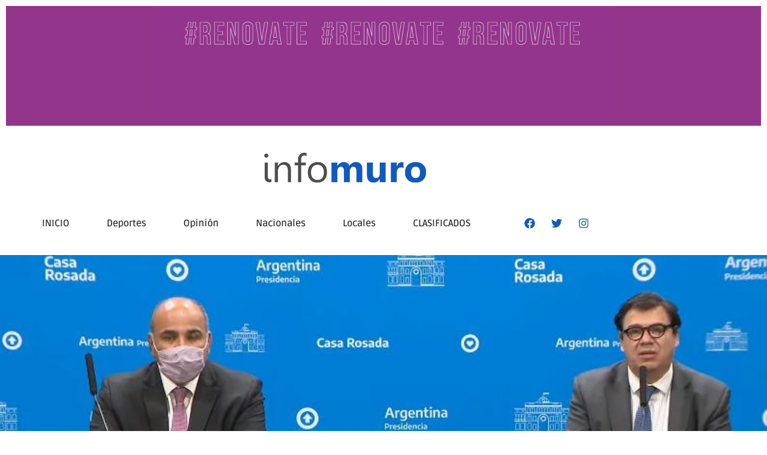

--- FILE ---
content_type: text/html; charset=UTF-8
request_url: https://infomuro.com.ar/el-salario-minimo-sube-a-32-mil-pesos-en-octubre-y-a-33-000-en-febrero/
body_size: 27385
content:
<!doctype html>
<html lang="es">
<head>
	<meta charset="UTF-8">
	<meta name="viewport" content="width=device-width, initial-scale=1">
	<link rel="profile" href="https://gmpg.org/xfn/11">
	<meta name='robots' content='index, follow, max-image-preview:large, max-snippet:-1, max-video-preview:-1' />

	<!-- This site is optimized with the Yoast SEO plugin v26.6 - https://yoast.com/wordpress/plugins/seo/ -->
	<title>El Salario Mínimo sube a 32 mil pesos en octubre y a 33.000 en febrero - Infomuro</title>
	<meta name="description" content="El Salario Mínimo sube a 32 mil pesos en octubre y a 33.000 en febrero" />
	<link rel="canonical" href="https://infomuro.com.ar/el-salario-minimo-sube-a-32-mil-pesos-en-octubre-y-a-33-000-en-febrero/" />
	<meta property="og:locale" content="es_ES" />
	<meta property="og:type" content="article" />
	<meta property="og:title" content="El Salario Mínimo sube a 32 mil pesos en octubre y a 33.000 en febrero - Infomuro" />
	<meta property="og:description" content="El Salario Mínimo sube a 32 mil pesos en octubre y a 33.000 en febrero" />
	<meta property="og:url" content="https://infomuro.com.ar/el-salario-minimo-sube-a-32-mil-pesos-en-octubre-y-a-33-000-en-febrero/" />
	<meta property="og:site_name" content="Infomuro" />
	<meta property="article:published_time" content="2021-09-22T11:14:05+00:00" />
	<meta property="og:image" content="https://infomuro.com.ar/wp-content/uploads/2021/09/manzur-y-moroni-realizaron-anuncio-sobre-salario-minimo-912030-210151.jpg" />
	<meta property="og:image:width" content="795" />
	<meta property="og:image:height" content="425" />
	<meta property="og:image:type" content="image/jpeg" />
	<meta name="author" content="Fernando Infomuro" />
	<meta name="twitter:card" content="summary_large_image" />
	<meta name="twitter:label1" content="Escrito por" />
	<meta name="twitter:data1" content="Fernando Infomuro" />
	<meta name="twitter:label2" content="Tiempo de lectura" />
	<meta name="twitter:data2" content="1 minuto" />
	<script type="application/ld+json" class="yoast-schema-graph">{"@context":"https://schema.org","@graph":[{"@type":"Article","@id":"https://infomuro.com.ar/el-salario-minimo-sube-a-32-mil-pesos-en-octubre-y-a-33-000-en-febrero/#article","isPartOf":{"@id":"https://infomuro.com.ar/el-salario-minimo-sube-a-32-mil-pesos-en-octubre-y-a-33-000-en-febrero/"},"author":{"name":"Fernando Infomuro","@id":"https://infomuro.com.ar/#/schema/person/658b27381841658d8dfca8a4f9423912"},"headline":"El Salario Mínimo sube a 32 mil pesos en octubre y a 33.000 en febrero","datePublished":"2021-09-22T11:14:05+00:00","mainEntityOfPage":{"@id":"https://infomuro.com.ar/el-salario-minimo-sube-a-32-mil-pesos-en-octubre-y-a-33-000-en-febrero/"},"wordCount":247,"commentCount":0,"publisher":{"@id":"https://infomuro.com.ar/#organization"},"image":{"@id":"https://infomuro.com.ar/el-salario-minimo-sube-a-32-mil-pesos-en-octubre-y-a-33-000-en-febrero/#primaryimage"},"thumbnailUrl":"https://infomuro.com.ar/wp-content/uploads/2021/09/manzur-y-moroni-realizaron-anuncio-sobre-salario-minimo-912030-210151.jpg","keywords":["5"],"articleSection":["NACIONALES"],"inLanguage":"es","potentialAction":[{"@type":"CommentAction","name":"Comment","target":["https://infomuro.com.ar/el-salario-minimo-sube-a-32-mil-pesos-en-octubre-y-a-33-000-en-febrero/#respond"]}],"copyrightYear":"2021","copyrightHolder":{"@id":"https://infomuro.com.ar/#organization"}},{"@type":"WebPage","@id":"https://infomuro.com.ar/el-salario-minimo-sube-a-32-mil-pesos-en-octubre-y-a-33-000-en-febrero/","url":"https://infomuro.com.ar/el-salario-minimo-sube-a-32-mil-pesos-en-octubre-y-a-33-000-en-febrero/","name":"El Salario Mínimo sube a 32 mil pesos en octubre y a 33.000 en febrero - Infomuro","isPartOf":{"@id":"https://infomuro.com.ar/#website"},"primaryImageOfPage":{"@id":"https://infomuro.com.ar/el-salario-minimo-sube-a-32-mil-pesos-en-octubre-y-a-33-000-en-febrero/#primaryimage"},"image":{"@id":"https://infomuro.com.ar/el-salario-minimo-sube-a-32-mil-pesos-en-octubre-y-a-33-000-en-febrero/#primaryimage"},"thumbnailUrl":"https://infomuro.com.ar/wp-content/uploads/2021/09/manzur-y-moroni-realizaron-anuncio-sobre-salario-minimo-912030-210151.jpg","datePublished":"2021-09-22T11:14:05+00:00","description":"El Salario Mínimo sube a 32 mil pesos en octubre y a 33.000 en febrero","breadcrumb":{"@id":"https://infomuro.com.ar/el-salario-minimo-sube-a-32-mil-pesos-en-octubre-y-a-33-000-en-febrero/#breadcrumb"},"inLanguage":"es","potentialAction":[{"@type":"ReadAction","target":["https://infomuro.com.ar/el-salario-minimo-sube-a-32-mil-pesos-en-octubre-y-a-33-000-en-febrero/"]}]},{"@type":"ImageObject","inLanguage":"es","@id":"https://infomuro.com.ar/el-salario-minimo-sube-a-32-mil-pesos-en-octubre-y-a-33-000-en-febrero/#primaryimage","url":"https://infomuro.com.ar/wp-content/uploads/2021/09/manzur-y-moroni-realizaron-anuncio-sobre-salario-minimo-912030-210151.jpg","contentUrl":"https://infomuro.com.ar/wp-content/uploads/2021/09/manzur-y-moroni-realizaron-anuncio-sobre-salario-minimo-912030-210151.jpg","width":795,"height":425},{"@type":"BreadcrumbList","@id":"https://infomuro.com.ar/el-salario-minimo-sube-a-32-mil-pesos-en-octubre-y-a-33-000-en-febrero/#breadcrumb","itemListElement":[{"@type":"ListItem","position":1,"name":"Home","item":"https://infomuro.com.ar/"},{"@type":"ListItem","position":2,"name":"El Salario Mínimo sube a 32 mil pesos en octubre y a 33.000 en febrero"}]},{"@type":"WebSite","@id":"https://infomuro.com.ar/#website","url":"https://infomuro.com.ar/","name":"Infomuro","description":"El muro de las noticias","publisher":{"@id":"https://infomuro.com.ar/#organization"},"potentialAction":[{"@type":"SearchAction","target":{"@type":"EntryPoint","urlTemplate":"https://infomuro.com.ar/?s={search_term_string}"},"query-input":{"@type":"PropertyValueSpecification","valueRequired":true,"valueName":"search_term_string"}}],"inLanguage":"es"},{"@type":"Organization","@id":"https://infomuro.com.ar/#organization","name":"Infomuro","url":"https://infomuro.com.ar/","logo":{"@type":"ImageObject","inLanguage":"es","@id":"https://infomuro.com.ar/#/schema/logo/image/","url":"https://infomuro.com.ar/wp-content/uploads/2021/04/logoweb-infomuro.png","contentUrl":"https://infomuro.com.ar/wp-content/uploads/2021/04/logoweb-infomuro.png","width":300,"height":100,"caption":"Infomuro"},"image":{"@id":"https://infomuro.com.ar/#/schema/logo/image/"}},{"@type":"Person","@id":"https://infomuro.com.ar/#/schema/person/658b27381841658d8dfca8a4f9423912","name":"Fernando Infomuro","image":{"@type":"ImageObject","inLanguage":"es","@id":"https://infomuro.com.ar/#/schema/person/image/","url":"https://secure.gravatar.com/avatar/d65d0bb2fafa1d4aaa457a6e363346c81fe899b4b9561b54af49b6775267efc4?s=96&d=mm&r=g","contentUrl":"https://secure.gravatar.com/avatar/d65d0bb2fafa1d4aaa457a6e363346c81fe899b4b9561b54af49b6775267efc4?s=96&d=mm&r=g","caption":"Fernando Infomuro"}}]}</script>
	<!-- / Yoast SEO plugin. -->


<link rel="alternate" type="application/rss+xml" title="Infomuro &raquo; Feed" href="https://infomuro.com.ar/feed/" />
<link rel="alternate" type="application/rss+xml" title="Infomuro &raquo; Feed de los comentarios" href="https://infomuro.com.ar/comments/feed/" />
<link rel="alternate" type="application/rss+xml" title="Infomuro &raquo; Comentario El Salario Mínimo sube a 32 mil pesos en octubre y a 33.000 en febrero del feed" href="https://infomuro.com.ar/el-salario-minimo-sube-a-32-mil-pesos-en-octubre-y-a-33-000-en-febrero/feed/" />
<link rel="alternate" title="oEmbed (JSON)" type="application/json+oembed" href="https://infomuro.com.ar/wp-json/oembed/1.0/embed?url=https%3A%2F%2Finfomuro.com.ar%2Fel-salario-minimo-sube-a-32-mil-pesos-en-octubre-y-a-33-000-en-febrero%2F" />
<link rel="alternate" title="oEmbed (XML)" type="text/xml+oembed" href="https://infomuro.com.ar/wp-json/oembed/1.0/embed?url=https%3A%2F%2Finfomuro.com.ar%2Fel-salario-minimo-sube-a-32-mil-pesos-en-octubre-y-a-33-000-en-febrero%2F&#038;format=xml" />
		<!-- This site uses the Google Analytics by MonsterInsights plugin v9.11.0 - Using Analytics tracking - https://www.monsterinsights.com/ -->
							<script src="//www.googletagmanager.com/gtag/js?id=G-JLMMEM72RT"  data-cfasync="false" data-wpfc-render="false" async></script>
			<script data-cfasync="false" data-wpfc-render="false">
				var mi_version = '9.11.0';
				var mi_track_user = true;
				var mi_no_track_reason = '';
								var MonsterInsightsDefaultLocations = {"page_location":"https:\/\/infomuro.com.ar\/el-salario-minimo-sube-a-32-mil-pesos-en-octubre-y-a-33-000-en-febrero\/"};
								if ( typeof MonsterInsightsPrivacyGuardFilter === 'function' ) {
					var MonsterInsightsLocations = (typeof MonsterInsightsExcludeQuery === 'object') ? MonsterInsightsPrivacyGuardFilter( MonsterInsightsExcludeQuery ) : MonsterInsightsPrivacyGuardFilter( MonsterInsightsDefaultLocations );
				} else {
					var MonsterInsightsLocations = (typeof MonsterInsightsExcludeQuery === 'object') ? MonsterInsightsExcludeQuery : MonsterInsightsDefaultLocations;
				}

								var disableStrs = [
										'ga-disable-G-JLMMEM72RT',
									];

				/* Function to detect opted out users */
				function __gtagTrackerIsOptedOut() {
					for (var index = 0; index < disableStrs.length; index++) {
						if (document.cookie.indexOf(disableStrs[index] + '=true') > -1) {
							return true;
						}
					}

					return false;
				}

				/* Disable tracking if the opt-out cookie exists. */
				if (__gtagTrackerIsOptedOut()) {
					for (var index = 0; index < disableStrs.length; index++) {
						window[disableStrs[index]] = true;
					}
				}

				/* Opt-out function */
				function __gtagTrackerOptout() {
					for (var index = 0; index < disableStrs.length; index++) {
						document.cookie = disableStrs[index] + '=true; expires=Thu, 31 Dec 2099 23:59:59 UTC; path=/';
						window[disableStrs[index]] = true;
					}
				}

				if ('undefined' === typeof gaOptout) {
					function gaOptout() {
						__gtagTrackerOptout();
					}
				}
								window.dataLayer = window.dataLayer || [];

				window.MonsterInsightsDualTracker = {
					helpers: {},
					trackers: {},
				};
				if (mi_track_user) {
					function __gtagDataLayer() {
						dataLayer.push(arguments);
					}

					function __gtagTracker(type, name, parameters) {
						if (!parameters) {
							parameters = {};
						}

						if (parameters.send_to) {
							__gtagDataLayer.apply(null, arguments);
							return;
						}

						if (type === 'event') {
														parameters.send_to = monsterinsights_frontend.v4_id;
							var hookName = name;
							if (typeof parameters['event_category'] !== 'undefined') {
								hookName = parameters['event_category'] + ':' + name;
							}

							if (typeof MonsterInsightsDualTracker.trackers[hookName] !== 'undefined') {
								MonsterInsightsDualTracker.trackers[hookName](parameters);
							} else {
								__gtagDataLayer('event', name, parameters);
							}
							
						} else {
							__gtagDataLayer.apply(null, arguments);
						}
					}

					__gtagTracker('js', new Date());
					__gtagTracker('set', {
						'developer_id.dZGIzZG': true,
											});
					if ( MonsterInsightsLocations.page_location ) {
						__gtagTracker('set', MonsterInsightsLocations);
					}
										__gtagTracker('config', 'G-JLMMEM72RT', {"forceSSL":"true","link_attribution":"true"} );
										window.gtag = __gtagTracker;										(function () {
						/* https://developers.google.com/analytics/devguides/collection/analyticsjs/ */
						/* ga and __gaTracker compatibility shim. */
						var noopfn = function () {
							return null;
						};
						var newtracker = function () {
							return new Tracker();
						};
						var Tracker = function () {
							return null;
						};
						var p = Tracker.prototype;
						p.get = noopfn;
						p.set = noopfn;
						p.send = function () {
							var args = Array.prototype.slice.call(arguments);
							args.unshift('send');
							__gaTracker.apply(null, args);
						};
						var __gaTracker = function () {
							var len = arguments.length;
							if (len === 0) {
								return;
							}
							var f = arguments[len - 1];
							if (typeof f !== 'object' || f === null || typeof f.hitCallback !== 'function') {
								if ('send' === arguments[0]) {
									var hitConverted, hitObject = false, action;
									if ('event' === arguments[1]) {
										if ('undefined' !== typeof arguments[3]) {
											hitObject = {
												'eventAction': arguments[3],
												'eventCategory': arguments[2],
												'eventLabel': arguments[4],
												'value': arguments[5] ? arguments[5] : 1,
											}
										}
									}
									if ('pageview' === arguments[1]) {
										if ('undefined' !== typeof arguments[2]) {
											hitObject = {
												'eventAction': 'page_view',
												'page_path': arguments[2],
											}
										}
									}
									if (typeof arguments[2] === 'object') {
										hitObject = arguments[2];
									}
									if (typeof arguments[5] === 'object') {
										Object.assign(hitObject, arguments[5]);
									}
									if ('undefined' !== typeof arguments[1].hitType) {
										hitObject = arguments[1];
										if ('pageview' === hitObject.hitType) {
											hitObject.eventAction = 'page_view';
										}
									}
									if (hitObject) {
										action = 'timing' === arguments[1].hitType ? 'timing_complete' : hitObject.eventAction;
										hitConverted = mapArgs(hitObject);
										__gtagTracker('event', action, hitConverted);
									}
								}
								return;
							}

							function mapArgs(args) {
								var arg, hit = {};
								var gaMap = {
									'eventCategory': 'event_category',
									'eventAction': 'event_action',
									'eventLabel': 'event_label',
									'eventValue': 'event_value',
									'nonInteraction': 'non_interaction',
									'timingCategory': 'event_category',
									'timingVar': 'name',
									'timingValue': 'value',
									'timingLabel': 'event_label',
									'page': 'page_path',
									'location': 'page_location',
									'title': 'page_title',
									'referrer' : 'page_referrer',
								};
								for (arg in args) {
																		if (!(!args.hasOwnProperty(arg) || !gaMap.hasOwnProperty(arg))) {
										hit[gaMap[arg]] = args[arg];
									} else {
										hit[arg] = args[arg];
									}
								}
								return hit;
							}

							try {
								f.hitCallback();
							} catch (ex) {
							}
						};
						__gaTracker.create = newtracker;
						__gaTracker.getByName = newtracker;
						__gaTracker.getAll = function () {
							return [];
						};
						__gaTracker.remove = noopfn;
						__gaTracker.loaded = true;
						window['__gaTracker'] = __gaTracker;
					})();
									} else {
										console.log("");
					(function () {
						function __gtagTracker() {
							return null;
						}

						window['__gtagTracker'] = __gtagTracker;
						window['gtag'] = __gtagTracker;
					})();
									}
			</script>
							<!-- / Google Analytics by MonsterInsights -->
		<style id='wp-img-auto-sizes-contain-inline-css'>
img:is([sizes=auto i],[sizes^="auto," i]){contain-intrinsic-size:3000px 1500px}
/*# sourceURL=wp-img-auto-sizes-contain-inline-css */
</style>

<style id='wp-emoji-styles-inline-css'>

	img.wp-smiley, img.emoji {
		display: inline !important;
		border: none !important;
		box-shadow: none !important;
		height: 1em !important;
		width: 1em !important;
		margin: 0 0.07em !important;
		vertical-align: -0.1em !important;
		background: none !important;
		padding: 0 !important;
	}
/*# sourceURL=wp-emoji-styles-inline-css */
</style>
<link rel='stylesheet' id='wp-block-library-css' href='https://infomuro.com.ar/wp-includes/css/dist/block-library/style.min.css?ver=6.9' media='all' />
<link rel='stylesheet' id='jet-engine-frontend-css' href='https://infomuro.com.ar/wp-content/plugins/jet-engine/assets/css/frontend.css?ver=3.8.1.2' media='all' />
<style id='global-styles-inline-css'>
:root{--wp--preset--aspect-ratio--square: 1;--wp--preset--aspect-ratio--4-3: 4/3;--wp--preset--aspect-ratio--3-4: 3/4;--wp--preset--aspect-ratio--3-2: 3/2;--wp--preset--aspect-ratio--2-3: 2/3;--wp--preset--aspect-ratio--16-9: 16/9;--wp--preset--aspect-ratio--9-16: 9/16;--wp--preset--color--black: #000000;--wp--preset--color--cyan-bluish-gray: #abb8c3;--wp--preset--color--white: #ffffff;--wp--preset--color--pale-pink: #f78da7;--wp--preset--color--vivid-red: #cf2e2e;--wp--preset--color--luminous-vivid-orange: #ff6900;--wp--preset--color--luminous-vivid-amber: #fcb900;--wp--preset--color--light-green-cyan: #7bdcb5;--wp--preset--color--vivid-green-cyan: #00d084;--wp--preset--color--pale-cyan-blue: #8ed1fc;--wp--preset--color--vivid-cyan-blue: #0693e3;--wp--preset--color--vivid-purple: #9b51e0;--wp--preset--gradient--vivid-cyan-blue-to-vivid-purple: linear-gradient(135deg,rgb(6,147,227) 0%,rgb(155,81,224) 100%);--wp--preset--gradient--light-green-cyan-to-vivid-green-cyan: linear-gradient(135deg,rgb(122,220,180) 0%,rgb(0,208,130) 100%);--wp--preset--gradient--luminous-vivid-amber-to-luminous-vivid-orange: linear-gradient(135deg,rgb(252,185,0) 0%,rgb(255,105,0) 100%);--wp--preset--gradient--luminous-vivid-orange-to-vivid-red: linear-gradient(135deg,rgb(255,105,0) 0%,rgb(207,46,46) 100%);--wp--preset--gradient--very-light-gray-to-cyan-bluish-gray: linear-gradient(135deg,rgb(238,238,238) 0%,rgb(169,184,195) 100%);--wp--preset--gradient--cool-to-warm-spectrum: linear-gradient(135deg,rgb(74,234,220) 0%,rgb(151,120,209) 20%,rgb(207,42,186) 40%,rgb(238,44,130) 60%,rgb(251,105,98) 80%,rgb(254,248,76) 100%);--wp--preset--gradient--blush-light-purple: linear-gradient(135deg,rgb(255,206,236) 0%,rgb(152,150,240) 100%);--wp--preset--gradient--blush-bordeaux: linear-gradient(135deg,rgb(254,205,165) 0%,rgb(254,45,45) 50%,rgb(107,0,62) 100%);--wp--preset--gradient--luminous-dusk: linear-gradient(135deg,rgb(255,203,112) 0%,rgb(199,81,192) 50%,rgb(65,88,208) 100%);--wp--preset--gradient--pale-ocean: linear-gradient(135deg,rgb(255,245,203) 0%,rgb(182,227,212) 50%,rgb(51,167,181) 100%);--wp--preset--gradient--electric-grass: linear-gradient(135deg,rgb(202,248,128) 0%,rgb(113,206,126) 100%);--wp--preset--gradient--midnight: linear-gradient(135deg,rgb(2,3,129) 0%,rgb(40,116,252) 100%);--wp--preset--font-size--small: 13px;--wp--preset--font-size--medium: 20px;--wp--preset--font-size--large: 36px;--wp--preset--font-size--x-large: 42px;--wp--preset--spacing--20: 0.44rem;--wp--preset--spacing--30: 0.67rem;--wp--preset--spacing--40: 1rem;--wp--preset--spacing--50: 1.5rem;--wp--preset--spacing--60: 2.25rem;--wp--preset--spacing--70: 3.38rem;--wp--preset--spacing--80: 5.06rem;--wp--preset--shadow--natural: 6px 6px 9px rgba(0, 0, 0, 0.2);--wp--preset--shadow--deep: 12px 12px 50px rgba(0, 0, 0, 0.4);--wp--preset--shadow--sharp: 6px 6px 0px rgba(0, 0, 0, 0.2);--wp--preset--shadow--outlined: 6px 6px 0px -3px rgb(255, 255, 255), 6px 6px rgb(0, 0, 0);--wp--preset--shadow--crisp: 6px 6px 0px rgb(0, 0, 0);}:root { --wp--style--global--content-size: 800px;--wp--style--global--wide-size: 1200px; }:where(body) { margin: 0; }.wp-site-blocks > .alignleft { float: left; margin-right: 2em; }.wp-site-blocks > .alignright { float: right; margin-left: 2em; }.wp-site-blocks > .aligncenter { justify-content: center; margin-left: auto; margin-right: auto; }:where(.wp-site-blocks) > * { margin-block-start: 24px; margin-block-end: 0; }:where(.wp-site-blocks) > :first-child { margin-block-start: 0; }:where(.wp-site-blocks) > :last-child { margin-block-end: 0; }:root { --wp--style--block-gap: 24px; }:root :where(.is-layout-flow) > :first-child{margin-block-start: 0;}:root :where(.is-layout-flow) > :last-child{margin-block-end: 0;}:root :where(.is-layout-flow) > *{margin-block-start: 24px;margin-block-end: 0;}:root :where(.is-layout-constrained) > :first-child{margin-block-start: 0;}:root :where(.is-layout-constrained) > :last-child{margin-block-end: 0;}:root :where(.is-layout-constrained) > *{margin-block-start: 24px;margin-block-end: 0;}:root :where(.is-layout-flex){gap: 24px;}:root :where(.is-layout-grid){gap: 24px;}.is-layout-flow > .alignleft{float: left;margin-inline-start: 0;margin-inline-end: 2em;}.is-layout-flow > .alignright{float: right;margin-inline-start: 2em;margin-inline-end: 0;}.is-layout-flow > .aligncenter{margin-left: auto !important;margin-right: auto !important;}.is-layout-constrained > .alignleft{float: left;margin-inline-start: 0;margin-inline-end: 2em;}.is-layout-constrained > .alignright{float: right;margin-inline-start: 2em;margin-inline-end: 0;}.is-layout-constrained > .aligncenter{margin-left: auto !important;margin-right: auto !important;}.is-layout-constrained > :where(:not(.alignleft):not(.alignright):not(.alignfull)){max-width: var(--wp--style--global--content-size);margin-left: auto !important;margin-right: auto !important;}.is-layout-constrained > .alignwide{max-width: var(--wp--style--global--wide-size);}body .is-layout-flex{display: flex;}.is-layout-flex{flex-wrap: wrap;align-items: center;}.is-layout-flex > :is(*, div){margin: 0;}body .is-layout-grid{display: grid;}.is-layout-grid > :is(*, div){margin: 0;}body{padding-top: 0px;padding-right: 0px;padding-bottom: 0px;padding-left: 0px;}a:where(:not(.wp-element-button)){text-decoration: underline;}:root :where(.wp-element-button, .wp-block-button__link){background-color: #32373c;border-width: 0;color: #fff;font-family: inherit;font-size: inherit;font-style: inherit;font-weight: inherit;letter-spacing: inherit;line-height: inherit;padding-top: calc(0.667em + 2px);padding-right: calc(1.333em + 2px);padding-bottom: calc(0.667em + 2px);padding-left: calc(1.333em + 2px);text-decoration: none;text-transform: inherit;}.has-black-color{color: var(--wp--preset--color--black) !important;}.has-cyan-bluish-gray-color{color: var(--wp--preset--color--cyan-bluish-gray) !important;}.has-white-color{color: var(--wp--preset--color--white) !important;}.has-pale-pink-color{color: var(--wp--preset--color--pale-pink) !important;}.has-vivid-red-color{color: var(--wp--preset--color--vivid-red) !important;}.has-luminous-vivid-orange-color{color: var(--wp--preset--color--luminous-vivid-orange) !important;}.has-luminous-vivid-amber-color{color: var(--wp--preset--color--luminous-vivid-amber) !important;}.has-light-green-cyan-color{color: var(--wp--preset--color--light-green-cyan) !important;}.has-vivid-green-cyan-color{color: var(--wp--preset--color--vivid-green-cyan) !important;}.has-pale-cyan-blue-color{color: var(--wp--preset--color--pale-cyan-blue) !important;}.has-vivid-cyan-blue-color{color: var(--wp--preset--color--vivid-cyan-blue) !important;}.has-vivid-purple-color{color: var(--wp--preset--color--vivid-purple) !important;}.has-black-background-color{background-color: var(--wp--preset--color--black) !important;}.has-cyan-bluish-gray-background-color{background-color: var(--wp--preset--color--cyan-bluish-gray) !important;}.has-white-background-color{background-color: var(--wp--preset--color--white) !important;}.has-pale-pink-background-color{background-color: var(--wp--preset--color--pale-pink) !important;}.has-vivid-red-background-color{background-color: var(--wp--preset--color--vivid-red) !important;}.has-luminous-vivid-orange-background-color{background-color: var(--wp--preset--color--luminous-vivid-orange) !important;}.has-luminous-vivid-amber-background-color{background-color: var(--wp--preset--color--luminous-vivid-amber) !important;}.has-light-green-cyan-background-color{background-color: var(--wp--preset--color--light-green-cyan) !important;}.has-vivid-green-cyan-background-color{background-color: var(--wp--preset--color--vivid-green-cyan) !important;}.has-pale-cyan-blue-background-color{background-color: var(--wp--preset--color--pale-cyan-blue) !important;}.has-vivid-cyan-blue-background-color{background-color: var(--wp--preset--color--vivid-cyan-blue) !important;}.has-vivid-purple-background-color{background-color: var(--wp--preset--color--vivid-purple) !important;}.has-black-border-color{border-color: var(--wp--preset--color--black) !important;}.has-cyan-bluish-gray-border-color{border-color: var(--wp--preset--color--cyan-bluish-gray) !important;}.has-white-border-color{border-color: var(--wp--preset--color--white) !important;}.has-pale-pink-border-color{border-color: var(--wp--preset--color--pale-pink) !important;}.has-vivid-red-border-color{border-color: var(--wp--preset--color--vivid-red) !important;}.has-luminous-vivid-orange-border-color{border-color: var(--wp--preset--color--luminous-vivid-orange) !important;}.has-luminous-vivid-amber-border-color{border-color: var(--wp--preset--color--luminous-vivid-amber) !important;}.has-light-green-cyan-border-color{border-color: var(--wp--preset--color--light-green-cyan) !important;}.has-vivid-green-cyan-border-color{border-color: var(--wp--preset--color--vivid-green-cyan) !important;}.has-pale-cyan-blue-border-color{border-color: var(--wp--preset--color--pale-cyan-blue) !important;}.has-vivid-cyan-blue-border-color{border-color: var(--wp--preset--color--vivid-cyan-blue) !important;}.has-vivid-purple-border-color{border-color: var(--wp--preset--color--vivid-purple) !important;}.has-vivid-cyan-blue-to-vivid-purple-gradient-background{background: var(--wp--preset--gradient--vivid-cyan-blue-to-vivid-purple) !important;}.has-light-green-cyan-to-vivid-green-cyan-gradient-background{background: var(--wp--preset--gradient--light-green-cyan-to-vivid-green-cyan) !important;}.has-luminous-vivid-amber-to-luminous-vivid-orange-gradient-background{background: var(--wp--preset--gradient--luminous-vivid-amber-to-luminous-vivid-orange) !important;}.has-luminous-vivid-orange-to-vivid-red-gradient-background{background: var(--wp--preset--gradient--luminous-vivid-orange-to-vivid-red) !important;}.has-very-light-gray-to-cyan-bluish-gray-gradient-background{background: var(--wp--preset--gradient--very-light-gray-to-cyan-bluish-gray) !important;}.has-cool-to-warm-spectrum-gradient-background{background: var(--wp--preset--gradient--cool-to-warm-spectrum) !important;}.has-blush-light-purple-gradient-background{background: var(--wp--preset--gradient--blush-light-purple) !important;}.has-blush-bordeaux-gradient-background{background: var(--wp--preset--gradient--blush-bordeaux) !important;}.has-luminous-dusk-gradient-background{background: var(--wp--preset--gradient--luminous-dusk) !important;}.has-pale-ocean-gradient-background{background: var(--wp--preset--gradient--pale-ocean) !important;}.has-electric-grass-gradient-background{background: var(--wp--preset--gradient--electric-grass) !important;}.has-midnight-gradient-background{background: var(--wp--preset--gradient--midnight) !important;}.has-small-font-size{font-size: var(--wp--preset--font-size--small) !important;}.has-medium-font-size{font-size: var(--wp--preset--font-size--medium) !important;}.has-large-font-size{font-size: var(--wp--preset--font-size--large) !important;}.has-x-large-font-size{font-size: var(--wp--preset--font-size--x-large) !important;}
:root :where(.wp-block-pullquote){font-size: 1.5em;line-height: 1.6;}
/*# sourceURL=global-styles-inline-css */
</style>
<link rel='stylesheet' id='hello-elementor-css' href='https://infomuro.com.ar/wp-content/themes/hello-elementor/assets/css/reset.css?ver=3.4.5' media='all' />
<link rel='stylesheet' id='hello-elementor-theme-style-css' href='https://infomuro.com.ar/wp-content/themes/hello-elementor/assets/css/theme.css?ver=3.4.5' media='all' />
<link rel='stylesheet' id='hello-elementor-header-footer-css' href='https://infomuro.com.ar/wp-content/themes/hello-elementor/assets/css/header-footer.css?ver=3.4.5' media='all' />
<link rel='stylesheet' id='elementor-frontend-css' href='https://infomuro.com.ar/wp-content/uploads/elementor/css/custom-frontend.min.css?ver=1768249555' media='all' />
<style id='elementor-frontend-inline-css'>
.elementor-497 .elementor-element.elementor-element-b9ccc86:not(.elementor-motion-effects-element-type-background), .elementor-497 .elementor-element.elementor-element-b9ccc86 > .elementor-motion-effects-container > .elementor-motion-effects-layer{background-image:url("https://infomuro.com.ar/wp-content/uploads/2021/09/manzur-y-moroni-realizaron-anuncio-sobre-salario-minimo-912030-210151.jpg");}
/*# sourceURL=elementor-frontend-inline-css */
</style>
<link rel='stylesheet' id='widget-image-css' href='https://infomuro.com.ar/wp-content/plugins/elementor/assets/css/widget-image.min.css?ver=3.34.1' media='all' />
<link rel='stylesheet' id='widget-nav-menu-css' href='https://infomuro.com.ar/wp-content/uploads/elementor/css/custom-pro-widget-nav-menu.min.css?ver=1768249555' media='all' />
<link rel='stylesheet' id='e-animation-grow-css' href='https://infomuro.com.ar/wp-content/plugins/elementor/assets/lib/animations/styles/e-animation-grow.min.css?ver=3.34.1' media='all' />
<link rel='stylesheet' id='widget-social-icons-css' href='https://infomuro.com.ar/wp-content/plugins/elementor/assets/css/widget-social-icons.min.css?ver=3.34.1' media='all' />
<link rel='stylesheet' id='e-apple-webkit-css' href='https://infomuro.com.ar/wp-content/uploads/elementor/css/custom-apple-webkit.min.css?ver=1768249555' media='all' />
<link rel='stylesheet' id='widget-divider-css' href='https://infomuro.com.ar/wp-content/plugins/elementor/assets/css/widget-divider.min.css?ver=3.34.1' media='all' />
<link rel='stylesheet' id='widget-icon-list-css' href='https://infomuro.com.ar/wp-content/uploads/elementor/css/custom-widget-icon-list.min.css?ver=1768249555' media='all' />
<link rel='stylesheet' id='widget-animated-headline-css' href='https://infomuro.com.ar/wp-content/plugins/elementor-pro/assets/css/widget-animated-headline.min.css?ver=3.34.0' media='all' />
<link rel='stylesheet' id='e-shapes-css' href='https://infomuro.com.ar/wp-content/plugins/elementor/assets/css/conditionals/shapes.min.css?ver=3.34.1' media='all' />
<link rel='stylesheet' id='widget-heading-css' href='https://infomuro.com.ar/wp-content/plugins/elementor/assets/css/widget-heading.min.css?ver=3.34.1' media='all' />
<link rel='stylesheet' id='widget-share-buttons-css' href='https://infomuro.com.ar/wp-content/plugins/elementor-pro/assets/css/widget-share-buttons.min.css?ver=3.34.0' media='all' />
<link rel='stylesheet' id='widget-posts-css' href='https://infomuro.com.ar/wp-content/plugins/elementor-pro/assets/css/widget-posts.min.css?ver=3.34.0' media='all' />
<link rel='stylesheet' id='elementor-post-282-css' href='https://infomuro.com.ar/wp-content/uploads/elementor/css/post-282.css?ver=1768249555' media='all' />
<link rel='stylesheet' id='wppm-el-plugin-css-css' href='https://infomuro.com.ar/wp-content/plugins/wp-post-modules-el/assets/css/wppm-el.frontend.css' media='all' />
<link rel='stylesheet' id='wppm-el-fontawesome-css' href='https://infomuro.com.ar/wp-content/plugins/wp-post-modules-el/assets/css/all.min.css' media='all' />
<link rel='stylesheet' id='jet-blog-css' href='https://infomuro.com.ar/wp-content/plugins/jet-blog/assets/css/jet-blog.css?ver=2.4.7.1' media='all' />
<link rel='stylesheet' id='font-awesome-5-all-css' href='https://infomuro.com.ar/wp-content/plugins/elementor/assets/lib/font-awesome/css/all.min.css?ver=3.34.1' media='all' />
<link rel='stylesheet' id='font-awesome-4-shim-css' href='https://infomuro.com.ar/wp-content/plugins/elementor/assets/lib/font-awesome/css/v4-shims.min.css?ver=3.34.1' media='all' />
<link rel='stylesheet' id='elementor-post-153-css' href='https://infomuro.com.ar/wp-content/uploads/elementor/css/post-153.css?ver=1768249556' media='all' />
<link rel='stylesheet' id='elementor-post-161-css' href='https://infomuro.com.ar/wp-content/uploads/elementor/css/post-161.css?ver=1768249556' media='all' />
<link rel='stylesheet' id='elementor-post-497-css' href='https://infomuro.com.ar/wp-content/uploads/elementor/css/post-497.css?ver=1768249556' media='all' />
<link rel='stylesheet' id='hello-elementor-child-style-css' href='https://infomuro.com.ar/wp-content/themes/hello-theme-child-master/style.css?ver=2.0.0' media='all' />
<link rel='stylesheet' id='elementor-gf-local-roboto-css' href='https://infomuro.com.ar/wp-content/uploads/elementor/google-fonts/css/roboto.css?ver=1742243023' media='all' />
<link rel='stylesheet' id='elementor-gf-local-robotoslab-css' href='https://infomuro.com.ar/wp-content/uploads/elementor/google-fonts/css/robotoslab.css?ver=1742243027' media='all' />
<link rel='stylesheet' id='elementor-gf-local-ruda-css' href='https://infomuro.com.ar/wp-content/uploads/elementor/google-fonts/css/ruda.css?ver=1742243028' media='all' />
<script src="https://infomuro.com.ar/wp-content/plugins/google-analytics-for-wordpress/assets/js/frontend-gtag.min.js?ver=9.11.0" id="monsterinsights-frontend-script-js" async data-wp-strategy="async"></script>
<script data-cfasync="false" data-wpfc-render="false" id='monsterinsights-frontend-script-js-extra'>var monsterinsights_frontend = {"js_events_tracking":"true","download_extensions":"doc,pdf,ppt,zip,xls,docx,pptx,xlsx","inbound_paths":"[{\"path\":\"\\\/go\\\/\",\"label\":\"affiliate\"},{\"path\":\"\\\/recommend\\\/\",\"label\":\"affiliate\"}]","home_url":"https:\/\/infomuro.com.ar","hash_tracking":"false","v4_id":"G-JLMMEM72RT"};</script>
<script src="https://infomuro.com.ar/wp-includes/js/jquery/jquery.min.js?ver=3.7.1" id="jquery-core-js"></script>
<script src="https://infomuro.com.ar/wp-includes/js/jquery/jquery-migrate.min.js?ver=3.4.1" id="jquery-migrate-js"></script>
<script src="https://infomuro.com.ar/wp-content/plugins/elementor/assets/lib/font-awesome/js/v4-shims.min.js?ver=3.34.1" id="font-awesome-4-shim-js"></script>
<link rel="https://api.w.org/" href="https://infomuro.com.ar/wp-json/" /><link rel="alternate" title="JSON" type="application/json" href="https://infomuro.com.ar/wp-json/wp/v2/posts/4466" /><link rel="EditURI" type="application/rsd+xml" title="RSD" href="https://infomuro.com.ar/xmlrpc.php?rsd" />
<meta name="generator" content="WordPress 6.9" />
<link rel='shortlink' href='https://infomuro.com.ar/?p=4466' />
<meta name="generator" content="Elementor 3.34.1; features: e_font_icon_svg, additional_custom_breakpoints; settings: css_print_method-external, google_font-enabled, font_display-auto">
			<style>
				.e-con.e-parent:nth-of-type(n+4):not(.e-lazyloaded):not(.e-no-lazyload),
				.e-con.e-parent:nth-of-type(n+4):not(.e-lazyloaded):not(.e-no-lazyload) * {
					background-image: none !important;
				}
				@media screen and (max-height: 1024px) {
					.e-con.e-parent:nth-of-type(n+3):not(.e-lazyloaded):not(.e-no-lazyload),
					.e-con.e-parent:nth-of-type(n+3):not(.e-lazyloaded):not(.e-no-lazyload) * {
						background-image: none !important;
					}
				}
				@media screen and (max-height: 640px) {
					.e-con.e-parent:nth-of-type(n+2):not(.e-lazyloaded):not(.e-no-lazyload),
					.e-con.e-parent:nth-of-type(n+2):not(.e-lazyloaded):not(.e-no-lazyload) * {
						background-image: none !important;
					}
				}
			</style>
			<link rel="icon" href="https://infomuro.com.ar/wp-content/uploads/2021/04/favicon-infomuro-150x150.png" sizes="32x32" />
<link rel="icon" href="https://infomuro.com.ar/wp-content/uploads/2021/04/favicon-infomuro-300x300.png" sizes="192x192" />
<link rel="apple-touch-icon" href="https://infomuro.com.ar/wp-content/uploads/2021/04/favicon-infomuro-300x300.png" />
<meta name="msapplication-TileImage" content="https://infomuro.com.ar/wp-content/uploads/2021/04/favicon-infomuro-300x300.png" />
</head>
<body class="wp-singular post-template-default single single-post postid-4466 single-format-standard wp-custom-logo wp-embed-responsive wp-theme-hello-elementor wp-child-theme-hello-theme-child-master hello-elementor-default elementor-default elementor-kit-282 elementor-page-497">


<a class="skip-link screen-reader-text" href="#content">Ir al contenido</a>

		<header data-elementor-type="header" data-elementor-id="153" class="elementor elementor-153 elementor-location-header" data-elementor-post-type="elementor_library">
					<section class="elementor-section elementor-top-section elementor-element elementor-element-c15609d elementor-section-content-middle elementor-section-full_width elementor-section-stretched elementor-section-height-default elementor-section-height-default" data-id="c15609d" data-element_type="section" data-settings="{&quot;stretch_section&quot;:&quot;section-stretched&quot;}">
							<div class="elementor-background-overlay"></div>
							<div class="elementor-container elementor-column-gap-default">
					<div class="elementor-column elementor-col-100 elementor-top-column elementor-element elementor-element-6461e47" data-id="6461e47" data-element_type="column">
			<div class="elementor-widget-wrap elementor-element-populated">
						<div class="elementor-element elementor-element-9ee2467 elementor-widget elementor-widget-image" data-id="9ee2467" data-element_type="widget" data-widget_type="image.default">
				<div class="elementor-widget-container">
																<a href="https://bancorioja.com.ar/" target="_blank">
							<img fetchpriority="high" width="970" height="250" src="https://infomuro.com.ar/wp-content/uploads/2021/04/banners_PRESTAMOS_BR_970x250.gif" class="attachment-full size-full wp-image-8797" alt="Banco Rioja" />								</a>
															</div>
				</div>
					</div>
		</div>
					</div>
		</section>
				<section class="elementor-section elementor-top-section elementor-element elementor-element-0d40336 elementor-section-boxed elementor-section-height-default elementor-section-height-default" data-id="0d40336" data-element_type="section">
						<div class="elementor-container elementor-column-gap-default">
					<div class="elementor-column elementor-col-25 elementor-top-column elementor-element elementor-element-95e7f47" data-id="95e7f47" data-element_type="column" data-settings="{&quot;background_background&quot;:&quot;classic&quot;}">
			<div class="elementor-widget-wrap">
							</div>
		</div>
				<div class="elementor-column elementor-col-50 elementor-top-column elementor-element elementor-element-2b291d6" data-id="2b291d6" data-element_type="column">
			<div class="elementor-widget-wrap elementor-element-populated">
						<div class="elementor-element elementor-element-f47be6c elementor-widget elementor-widget-image" data-id="f47be6c" data-element_type="widget" data-widget_type="image.default">
				<div class="elementor-widget-container">
																<a href="https://infomuro.com.ar">
							<img width="300" height="100" src="https://infomuro.com.ar/wp-content/uploads/2021/04/logoweb-infomuro.png" class="attachment-large size-large wp-image-16" alt="" />								</a>
															</div>
				</div>
					</div>
		</div>
				<div class="elementor-column elementor-col-25 elementor-top-column elementor-element elementor-element-7c31e98" data-id="7c31e98" data-element_type="column">
			<div class="elementor-widget-wrap">
							</div>
		</div>
					</div>
		</section>
				<section class="elementor-section elementor-top-section elementor-element elementor-element-ce8a28c elementor-section-boxed elementor-section-height-default elementor-section-height-default" data-id="ce8a28c" data-element_type="section">
						<div class="elementor-container elementor-column-gap-default">
					<div class="elementor-column elementor-col-50 elementor-top-column elementor-element elementor-element-a89ad0f" data-id="a89ad0f" data-element_type="column">
			<div class="elementor-widget-wrap elementor-element-populated">
						<div class="elementor-element elementor-element-2ceba09 elementor-nav-menu__align-center elementor-nav-menu--dropdown-tablet elementor-nav-menu__text-align-aside elementor-nav-menu--toggle elementor-nav-menu--burger elementor-widget elementor-widget-nav-menu" data-id="2ceba09" data-element_type="widget" data-settings="{&quot;layout&quot;:&quot;horizontal&quot;,&quot;submenu_icon&quot;:{&quot;value&quot;:&quot;&lt;svg aria-hidden=\&quot;true\&quot; class=\&quot;e-font-icon-svg e-fas-caret-down\&quot; viewBox=\&quot;0 0 320 512\&quot; xmlns=\&quot;http:\/\/www.w3.org\/2000\/svg\&quot;&gt;&lt;path d=\&quot;M31.3 192h257.3c17.8 0 26.7 21.5 14.1 34.1L174.1 354.8c-7.8 7.8-20.5 7.8-28.3 0L17.2 226.1C4.6 213.5 13.5 192 31.3 192z\&quot;&gt;&lt;\/path&gt;&lt;\/svg&gt;&quot;,&quot;library&quot;:&quot;fa-solid&quot;},&quot;toggle&quot;:&quot;burger&quot;}" data-widget_type="nav-menu.default">
				<div class="elementor-widget-container">
								<nav aria-label="Menu" class="elementor-nav-menu--main elementor-nav-menu__container elementor-nav-menu--layout-horizontal e--pointer-underline e--animation-slide">
				<ul id="menu-1-2ceba09" class="elementor-nav-menu"><li class="menu-item menu-item-type-custom menu-item-object-custom menu-item-home menu-item-32"><a href="https://infomuro.com.ar/" class="elementor-item">INICIO</a></li>
<li class="menu-item menu-item-type-post_type menu-item-object-page menu-item-643"><a href="https://infomuro.com.ar/locales-4/" class="elementor-item">Deportes</a></li>
<li class="menu-item menu-item-type-post_type menu-item-object-page menu-item-644"><a href="https://infomuro.com.ar/opinion/" class="elementor-item">Opinión</a></li>
<li class="menu-item menu-item-type-post_type menu-item-object-page menu-item-645"><a href="https://infomuro.com.ar/nacionales/" class="elementor-item">Nacionales</a></li>
<li class="menu-item menu-item-type-post_type menu-item-object-page menu-item-646"><a href="https://infomuro.com.ar/locales/" class="elementor-item">Locales</a></li>
<li class="menu-item menu-item-type-post_type menu-item-object-page menu-item-447"><a href="https://infomuro.com.ar/clasificados-2/" class="elementor-item">CLASIFICADOS</a></li>
</ul>			</nav>
					<div class="elementor-menu-toggle" role="button" tabindex="0" aria-label="Alternar menú" aria-expanded="false">
			<svg aria-hidden="true" role="presentation" class="elementor-menu-toggle__icon--open e-font-icon-svg e-eicon-menu-bar" viewBox="0 0 1000 1000" xmlns="http://www.w3.org/2000/svg"><path d="M104 333H896C929 333 958 304 958 271S929 208 896 208H104C71 208 42 237 42 271S71 333 104 333ZM104 583H896C929 583 958 554 958 521S929 458 896 458H104C71 458 42 487 42 521S71 583 104 583ZM104 833H896C929 833 958 804 958 771S929 708 896 708H104C71 708 42 737 42 771S71 833 104 833Z"></path></svg><svg aria-hidden="true" role="presentation" class="elementor-menu-toggle__icon--close e-font-icon-svg e-eicon-close" viewBox="0 0 1000 1000" xmlns="http://www.w3.org/2000/svg"><path d="M742 167L500 408 258 167C246 154 233 150 217 150 196 150 179 158 167 167 154 179 150 196 150 212 150 229 154 242 171 254L408 500 167 742C138 771 138 800 167 829 196 858 225 858 254 829L496 587 738 829C750 842 767 846 783 846 800 846 817 842 829 829 842 817 846 804 846 783 846 767 842 750 829 737L588 500 833 258C863 229 863 200 833 171 804 137 775 137 742 167Z"></path></svg>		</div>
					<nav class="elementor-nav-menu--dropdown elementor-nav-menu__container" aria-hidden="true">
				<ul id="menu-2-2ceba09" class="elementor-nav-menu"><li class="menu-item menu-item-type-custom menu-item-object-custom menu-item-home menu-item-32"><a href="https://infomuro.com.ar/" class="elementor-item" tabindex="-1">INICIO</a></li>
<li class="menu-item menu-item-type-post_type menu-item-object-page menu-item-643"><a href="https://infomuro.com.ar/locales-4/" class="elementor-item" tabindex="-1">Deportes</a></li>
<li class="menu-item menu-item-type-post_type menu-item-object-page menu-item-644"><a href="https://infomuro.com.ar/opinion/" class="elementor-item" tabindex="-1">Opinión</a></li>
<li class="menu-item menu-item-type-post_type menu-item-object-page menu-item-645"><a href="https://infomuro.com.ar/nacionales/" class="elementor-item" tabindex="-1">Nacionales</a></li>
<li class="menu-item menu-item-type-post_type menu-item-object-page menu-item-646"><a href="https://infomuro.com.ar/locales/" class="elementor-item" tabindex="-1">Locales</a></li>
<li class="menu-item menu-item-type-post_type menu-item-object-page menu-item-447"><a href="https://infomuro.com.ar/clasificados-2/" class="elementor-item" tabindex="-1">CLASIFICADOS</a></li>
</ul>			</nav>
						</div>
				</div>
					</div>
		</div>
				<div class="elementor-column elementor-col-50 elementor-top-column elementor-element elementor-element-03be58a" data-id="03be58a" data-element_type="column">
			<div class="elementor-widget-wrap elementor-element-populated">
						<div class="elementor-element elementor-element-3988c1f elementor-widget__width-auto elementor-shape-rounded elementor-grid-0 e-grid-align-center elementor-widget elementor-widget-social-icons" data-id="3988c1f" data-element_type="widget" data-widget_type="social-icons.default">
				<div class="elementor-widget-container">
							<div class="elementor-social-icons-wrapper elementor-grid" role="list">
							<span class="elementor-grid-item" role="listitem">
					<a class="elementor-icon elementor-social-icon elementor-social-icon-facebook elementor-animation-grow elementor-repeater-item-6271a81" href="https://www.facebook.com/infomuro" target="_blank">
						<span class="elementor-screen-only">Facebook</span>
						<svg aria-hidden="true" class="e-font-icon-svg e-fab-facebook" viewBox="0 0 512 512" xmlns="http://www.w3.org/2000/svg"><path d="M504 256C504 119 393 8 256 8S8 119 8 256c0 123.78 90.69 226.38 209.25 245V327.69h-63V256h63v-54.64c0-62.15 37-96.48 93.67-96.48 27.14 0 55.52 4.84 55.52 4.84v61h-31.28c-30.8 0-40.41 19.12-40.41 38.73V256h68.78l-11 71.69h-57.78V501C413.31 482.38 504 379.78 504 256z"></path></svg>					</a>
				</span>
							<span class="elementor-grid-item" role="listitem">
					<a class="elementor-icon elementor-social-icon elementor-social-icon-twitter elementor-animation-grow elementor-repeater-item-d663ad1" href="https://twitter.com/infomuro_ok" target="_blank">
						<span class="elementor-screen-only">Twitter</span>
						<svg aria-hidden="true" class="e-font-icon-svg e-fab-twitter" viewBox="0 0 512 512" xmlns="http://www.w3.org/2000/svg"><path d="M459.37 151.716c.325 4.548.325 9.097.325 13.645 0 138.72-105.583 298.558-298.558 298.558-59.452 0-114.68-17.219-161.137-47.106 8.447.974 16.568 1.299 25.34 1.299 49.055 0 94.213-16.568 130.274-44.832-46.132-.975-84.792-31.188-98.112-72.772 6.498.974 12.995 1.624 19.818 1.624 9.421 0 18.843-1.3 27.614-3.573-48.081-9.747-84.143-51.98-84.143-102.985v-1.299c13.969 7.797 30.214 12.67 47.431 13.319-28.264-18.843-46.781-51.005-46.781-87.391 0-19.492 5.197-37.36 14.294-52.954 51.655 63.675 129.3 105.258 216.365 109.807-1.624-7.797-2.599-15.918-2.599-24.04 0-57.828 46.782-104.934 104.934-104.934 30.213 0 57.502 12.67 76.67 33.137 23.715-4.548 46.456-13.32 66.599-25.34-7.798 24.366-24.366 44.833-46.132 57.827 21.117-2.273 41.584-8.122 60.426-16.243-14.292 20.791-32.161 39.308-52.628 54.253z"></path></svg>					</a>
				</span>
							<span class="elementor-grid-item" role="listitem">
					<a class="elementor-icon elementor-social-icon elementor-social-icon-instagram elementor-animation-grow elementor-repeater-item-2b0a436" href="https://www.instagram.com/infomuro.ok" target="_blank">
						<span class="elementor-screen-only">Instagram</span>
						<svg aria-hidden="true" class="e-font-icon-svg e-fab-instagram" viewBox="0 0 448 512" xmlns="http://www.w3.org/2000/svg"><path d="M224.1 141c-63.6 0-114.9 51.3-114.9 114.9s51.3 114.9 114.9 114.9S339 319.5 339 255.9 287.7 141 224.1 141zm0 189.6c-41.1 0-74.7-33.5-74.7-74.7s33.5-74.7 74.7-74.7 74.7 33.5 74.7 74.7-33.6 74.7-74.7 74.7zm146.4-194.3c0 14.9-12 26.8-26.8 26.8-14.9 0-26.8-12-26.8-26.8s12-26.8 26.8-26.8 26.8 12 26.8 26.8zm76.1 27.2c-1.7-35.9-9.9-67.7-36.2-93.9-26.2-26.2-58-34.4-93.9-36.2-37-2.1-147.9-2.1-184.9 0-35.8 1.7-67.6 9.9-93.9 36.1s-34.4 58-36.2 93.9c-2.1 37-2.1 147.9 0 184.9 1.7 35.9 9.9 67.7 36.2 93.9s58 34.4 93.9 36.2c37 2.1 147.9 2.1 184.9 0 35.9-1.7 67.7-9.9 93.9-36.2 26.2-26.2 34.4-58 36.2-93.9 2.1-37 2.1-147.8 0-184.8zM398.8 388c-7.8 19.6-22.9 34.7-42.6 42.6-29.5 11.7-99.5 9-132.1 9s-102.7 2.6-132.1-9c-19.6-7.8-34.7-22.9-42.6-42.6-11.7-29.5-9-99.5-9-132.1s-2.6-102.7 9-132.1c7.8-19.6 22.9-34.7 42.6-42.6 29.5-11.7 99.5-9 132.1-9s102.7-2.6 132.1 9c19.6 7.8 34.7 22.9 42.6 42.6 11.7 29.5 9 99.5 9 132.1s2.7 102.7-9 132.1z"></path></svg>					</a>
				</span>
					</div>
						</div>
				</div>
					</div>
		</div>
					</div>
		</section>
				<section class="elementor-section elementor-top-section elementor-element elementor-element-9d4b363 elementor-section-boxed elementor-section-height-default elementor-section-height-default" data-id="9d4b363" data-element_type="section">
						<div class="elementor-container elementor-column-gap-default">
					<div class="elementor-column elementor-col-100 elementor-top-column elementor-element elementor-element-1872935" data-id="1872935" data-element_type="column">
			<div class="elementor-widget-wrap elementor-element-populated">
						<div class="elementor-element elementor-element-9c6b923 elementor-widget-divider--view-line elementor-widget elementor-widget-divider" data-id="9c6b923" data-element_type="widget" data-widget_type="divider.default">
				<div class="elementor-widget-container">
							<div class="elementor-divider">
			<span class="elementor-divider-separator">
						</span>
		</div>
						</div>
				</div>
					</div>
		</div>
					</div>
		</section>
				</header>
				<div data-elementor-type="single-post" data-elementor-id="497" class="elementor elementor-497 elementor-location-single post-4466 post type-post status-publish format-standard has-post-thumbnail hentry category-nacionales tag-19" data-elementor-post-type="elementor_library">
					<section class="elementor-section elementor-top-section elementor-element elementor-element-b9ccc86 elementor-section-full_width elementor-section-height-min-height elementor-section-stretched elementor-section-height-default elementor-section-items-middle" data-id="b9ccc86" data-element_type="section" data-settings="{&quot;stretch_section&quot;:&quot;section-stretched&quot;,&quot;background_background&quot;:&quot;classic&quot;,&quot;shape_divider_bottom&quot;:&quot;tilt&quot;}">
							<div class="elementor-background-overlay"></div>
						<div class="elementor-shape elementor-shape-bottom" aria-hidden="true" data-negative="false">
			<svg xmlns="http://www.w3.org/2000/svg" viewBox="0 0 1000 100" preserveAspectRatio="none">
	<path class="elementor-shape-fill" d="M0,6V0h1000v100L0,6z"/>
</svg>		</div>
					<div class="elementor-container elementor-column-gap-default">
					<div class="elementor-column elementor-col-100 elementor-top-column elementor-element elementor-element-b37741d" data-id="b37741d" data-element_type="column">
			<div class="elementor-widget-wrap">
							</div>
		</div>
					</div>
		</section>
				<section class="elementor-section elementor-top-section elementor-element elementor-element-ed76bcf elementor-section-boxed elementor-section-height-default elementor-section-height-default" data-id="ed76bcf" data-element_type="section">
						<div class="elementor-container elementor-column-gap-default">
					<div class="elementor-column elementor-col-66 elementor-top-column elementor-element elementor-element-7126ec4" data-id="7126ec4" data-element_type="column">
			<div class="elementor-widget-wrap elementor-element-populated">
						<div class="elementor-element elementor-element-27e554e elementor-widget elementor-widget-theme-post-title elementor-page-title elementor-widget-heading" data-id="27e554e" data-element_type="widget" data-widget_type="theme-post-title.default">
				<div class="elementor-widget-container">
					<h2 class="elementor-heading-title elementor-size-default">El Salario Mínimo sube a 32 mil pesos en octubre y a 33.000 en febrero</h2>				</div>
				</div>
				<div class="elementor-element elementor-element-a39ba25 elementor-widget elementor-widget-theme-post-content" data-id="a39ba25" data-element_type="widget" data-widget_type="theme-post-content.default">
				<div class="elementor-widget-container">
					<p>Sindicalistas de la CGT y de ambas CTA y las cámaras empresarias convinieron elevar el actual salario mínimo, vital y móvil de 29.160 pesos a 33.000 pesos en tres tramos, por lo que la mejora total de ese ingreso en un año será del 52,8%.<br />
<span id="more-4466"></span></p>
<p>Esos tramos se abonarán un 9% este mes, un 4% en octubre y otro 3% en febrero, por lo que el actual ingreso mínimo será de 31.104 pesos a partir de este mes, de 32.000 desde octubre y de 33.000 pesos en febrero, ya que las cámaras aceptaron un redondeo.</p>
<p><strong>El presidente Alberto Fernández recibió a sindicalistas y patrones en la Casa Rosada y encabezó la firma del acuerdo que elevó el mínimo, apuntó que «es un primer paso para recuperar el valor que el salario perdió en 4.años del anterior gobierno»</strong> y explicó que «la forma de hacerlo es con los representantes de los trabajadores y las empresas».</p>
<p>El Presidente se reunió con Héctor Daer (CGT), Hugo Yasky (CTA), Ricardo Peidro (CTAA), y el titular de la Unión Industrial Argentina (UIA), Daniel Funes de Rioja, acompañado por el jefe de Gabinete, Juan Manzur; los ministros de Trabajo, Claudio Moroni; de Economía, Martín Guzmán; de Desarrollo Productivo, Matías Kulfas, y de Desarrollo Social, Juan Zabaleta, y la secretaria Legal y Técnica, Vilma Ibarra.</p>
<p><iframe title="Fijaron nuevo Salario Mínimo, Vital y Móvil, que llegará a 33 mil pesos en febrero" width="800" height="450" src="https://www.youtube.com/embed/Ry0a61rHmo0?feature=oembed" frameborder="0" allow="accelerometer; autoplay; clipboard-write; encrypted-media; gyroscope; picture-in-picture" allowfullscreen></iframe></p>
				</div>
				</div>
				<section class="elementor-section elementor-inner-section elementor-element elementor-element-a001b0f elementor-section-boxed elementor-section-height-default elementor-section-height-default" data-id="a001b0f" data-element_type="section">
						<div class="elementor-container elementor-column-gap-default">
					<div class="elementor-column elementor-col-100 elementor-inner-column elementor-element elementor-element-bf4c2e2" data-id="bf4c2e2" data-element_type="column">
			<div class="elementor-widget-wrap elementor-element-populated">
						<div class="elementor-element elementor-element-03f08dc elementor-widget elementor-widget-heading" data-id="03f08dc" data-element_type="widget" data-widget_type="heading.default">
				<div class="elementor-widget-container">
					<h6 class="elementor-heading-title elementor-size-default">Comparte esta noticia</h6>				</div>
				</div>
				<div class="elementor-element elementor-element-aa953de elementor-share-buttons--view-icon elementor-share-buttons--shape-rounded elementor-share-buttons--skin-gradient elementor-grid-0 elementor-share-buttons--color-official elementor-widget elementor-widget-share-buttons" data-id="aa953de" data-element_type="widget" data-widget_type="share-buttons.default">
				<div class="elementor-widget-container">
							<div class="elementor-grid" role="list">
								<div class="elementor-grid-item" role="listitem">
						<div class="elementor-share-btn elementor-share-btn_facebook" role="button" tabindex="0" aria-label="Compartir en facebook">
															<span class="elementor-share-btn__icon">
								<svg aria-hidden="true" class="e-font-icon-svg e-fab-facebook" viewBox="0 0 512 512" xmlns="http://www.w3.org/2000/svg"><path d="M504 256C504 119 393 8 256 8S8 119 8 256c0 123.78 90.69 226.38 209.25 245V327.69h-63V256h63v-54.64c0-62.15 37-96.48 93.67-96.48 27.14 0 55.52 4.84 55.52 4.84v61h-31.28c-30.8 0-40.41 19.12-40.41 38.73V256h68.78l-11 71.69h-57.78V501C413.31 482.38 504 379.78 504 256z"></path></svg>							</span>
																				</div>
					</div>
									<div class="elementor-grid-item" role="listitem">
						<div class="elementor-share-btn elementor-share-btn_twitter" role="button" tabindex="0" aria-label="Compartir en twitter">
															<span class="elementor-share-btn__icon">
								<svg aria-hidden="true" class="e-font-icon-svg e-fab-twitter" viewBox="0 0 512 512" xmlns="http://www.w3.org/2000/svg"><path d="M459.37 151.716c.325 4.548.325 9.097.325 13.645 0 138.72-105.583 298.558-298.558 298.558-59.452 0-114.68-17.219-161.137-47.106 8.447.974 16.568 1.299 25.34 1.299 49.055 0 94.213-16.568 130.274-44.832-46.132-.975-84.792-31.188-98.112-72.772 6.498.974 12.995 1.624 19.818 1.624 9.421 0 18.843-1.3 27.614-3.573-48.081-9.747-84.143-51.98-84.143-102.985v-1.299c13.969 7.797 30.214 12.67 47.431 13.319-28.264-18.843-46.781-51.005-46.781-87.391 0-19.492 5.197-37.36 14.294-52.954 51.655 63.675 129.3 105.258 216.365 109.807-1.624-7.797-2.599-15.918-2.599-24.04 0-57.828 46.782-104.934 104.934-104.934 30.213 0 57.502 12.67 76.67 33.137 23.715-4.548 46.456-13.32 66.599-25.34-7.798 24.366-24.366 44.833-46.132 57.827 21.117-2.273 41.584-8.122 60.426-16.243-14.292 20.791-32.161 39.308-52.628 54.253z"></path></svg>							</span>
																				</div>
					</div>
									<div class="elementor-grid-item" role="listitem">
						<div class="elementor-share-btn elementor-share-btn_whatsapp" role="button" tabindex="0" aria-label="Compartir en whatsapp">
															<span class="elementor-share-btn__icon">
								<svg aria-hidden="true" class="e-font-icon-svg e-fab-whatsapp" viewBox="0 0 448 512" xmlns="http://www.w3.org/2000/svg"><path d="M380.9 97.1C339 55.1 283.2 32 223.9 32c-122.4 0-222 99.6-222 222 0 39.1 10.2 77.3 29.6 111L0 480l117.7-30.9c32.4 17.7 68.9 27 106.1 27h.1c122.3 0 224.1-99.6 224.1-222 0-59.3-25.2-115-67.1-157zm-157 341.6c-33.2 0-65.7-8.9-94-25.7l-6.7-4-69.8 18.3L72 359.2l-4.4-7c-18.5-29.4-28.2-63.3-28.2-98.2 0-101.7 82.8-184.5 184.6-184.5 49.3 0 95.6 19.2 130.4 54.1 34.8 34.9 56.2 81.2 56.1 130.5 0 101.8-84.9 184.6-186.6 184.6zm101.2-138.2c-5.5-2.8-32.8-16.2-37.9-18-5.1-1.9-8.8-2.8-12.5 2.8-3.7 5.6-14.3 18-17.6 21.8-3.2 3.7-6.5 4.2-12 1.4-32.6-16.3-54-29.1-75.5-66-5.7-9.8 5.7-9.1 16.3-30.3 1.8-3.7.9-6.9-.5-9.7-1.4-2.8-12.5-30.1-17.1-41.2-4.5-10.8-9.1-9.3-12.5-9.5-3.2-.2-6.9-.2-10.6-.2-3.7 0-9.7 1.4-14.8 6.9-5.1 5.6-19.4 19-19.4 46.3 0 27.3 19.9 53.7 22.6 57.4 2.8 3.7 39.1 59.7 94.8 83.8 35.2 15.2 49 16.5 66.6 13.9 10.7-1.6 32.8-13.4 37.4-26.4 4.6-13 4.6-24.1 3.2-26.4-1.3-2.5-5-3.9-10.5-6.6z"></path></svg>							</span>
																				</div>
					</div>
									<div class="elementor-grid-item" role="listitem">
						<div class="elementor-share-btn elementor-share-btn_telegram" role="button" tabindex="0" aria-label="Compartir en telegram">
															<span class="elementor-share-btn__icon">
								<svg aria-hidden="true" class="e-font-icon-svg e-fab-telegram" viewBox="0 0 496 512" xmlns="http://www.w3.org/2000/svg"><path d="M248 8C111 8 0 119 0 256s111 248 248 248 248-111 248-248S385 8 248 8zm121.8 169.9l-40.7 191.8c-3 13.6-11.1 16.9-22.4 10.5l-62-45.7-29.9 28.8c-3.3 3.3-6.1 6.1-12.5 6.1l4.4-63.1 114.9-103.8c5-4.4-1.1-6.9-7.7-2.5l-142 89.4-61.2-19.1c-13.3-4.2-13.6-13.3 2.8-19.7l239.1-92.2c11.1-4 20.8 2.7 17.2 19.5z"></path></svg>							</span>
																				</div>
					</div>
									<div class="elementor-grid-item" role="listitem">
						<div class="elementor-share-btn elementor-share-btn_email" role="button" tabindex="0" aria-label="Compartir en email">
															<span class="elementor-share-btn__icon">
								<svg aria-hidden="true" class="e-font-icon-svg e-fas-envelope" viewBox="0 0 512 512" xmlns="http://www.w3.org/2000/svg"><path d="M502.3 190.8c3.9-3.1 9.7-.2 9.7 4.7V400c0 26.5-21.5 48-48 48H48c-26.5 0-48-21.5-48-48V195.6c0-5 5.7-7.8 9.7-4.7 22.4 17.4 52.1 39.5 154.1 113.6 21.1 15.4 56.7 47.8 92.2 47.6 35.7.3 72-32.8 92.3-47.6 102-74.1 131.6-96.3 154-113.7zM256 320c23.2.4 56.6-29.2 73.4-41.4 132.7-96.3 142.8-104.7 173.4-128.7 5.8-4.5 9.2-11.5 9.2-18.9v-19c0-26.5-21.5-48-48-48H48C21.5 64 0 85.5 0 112v19c0 7.4 3.4 14.3 9.2 18.9 30.6 23.9 40.7 32.4 173.4 128.7 16.8 12.2 50.2 41.8 73.4 41.4z"></path></svg>							</span>
																				</div>
					</div>
						</div>
						</div>
				</div>
					</div>
		</div>
					</div>
		</section>
				<section class="elementor-section elementor-inner-section elementor-element elementor-element-5c2c47f elementor-section-boxed elementor-section-height-default elementor-section-height-default" data-id="5c2c47f" data-element_type="section">
						<div class="elementor-container elementor-column-gap-default">
					<div class="elementor-column elementor-col-100 elementor-inner-column elementor-element elementor-element-9c25717" data-id="9c25717" data-element_type="column">
			<div class="elementor-widget-wrap elementor-element-populated">
						<div class="elementor-element elementor-element-b6465f9 elementor-widget elementor-widget-image" data-id="b6465f9" data-element_type="widget" data-widget_type="image.default">
				<div class="elementor-widget-container">
															<img width="800" height="209" src="https://infomuro.com.ar/wp-content/uploads/2021/04/banner-horizontal-grande-1-1024x267.jpg" class="attachment-large size-large wp-image-14" alt="" srcset="https://infomuro.com.ar/wp-content/uploads/2021/04/banner-horizontal-grande-1-1024x267.jpg 1024w, https://infomuro.com.ar/wp-content/uploads/2021/04/banner-horizontal-grande-1-300x78.jpg 300w, https://infomuro.com.ar/wp-content/uploads/2021/04/banner-horizontal-grande-1-768x200.jpg 768w, https://infomuro.com.ar/wp-content/uploads/2021/04/banner-horizontal-grande-1-1536x400.jpg 1536w, https://infomuro.com.ar/wp-content/uploads/2021/04/banner-horizontal-grande-1.jpg 1920w" sizes="(max-width: 800px) 100vw, 800px" />															</div>
				</div>
					</div>
		</div>
					</div>
		</section>
				<section class="elementor-section elementor-inner-section elementor-element elementor-element-5489d6d elementor-section-boxed elementor-section-height-default elementor-section-height-default" data-id="5489d6d" data-element_type="section">
						<div class="elementor-container elementor-column-gap-default">
					<div class="elementor-column elementor-col-100 elementor-inner-column elementor-element elementor-element-2ad17d1" data-id="2ad17d1" data-element_type="column">
			<div class="elementor-widget-wrap elementor-element-populated">
						<div class="elementor-element elementor-element-75c7781 elementor-widget elementor-widget-heading" data-id="75c7781" data-element_type="widget" data-widget_type="heading.default">
				<div class="elementor-widget-container">
					<h6 class="elementor-heading-title elementor-size-default">Lee más en Infomuro</h6>				</div>
				</div>
					</div>
		</div>
					</div>
		</section>
				<section class="elementor-section elementor-inner-section elementor-element elementor-element-0e5eba4 elementor-section-boxed elementor-section-height-default elementor-section-height-default" data-id="0e5eba4" data-element_type="section">
						<div class="elementor-container elementor-column-gap-default">
					<div class="elementor-column elementor-col-100 elementor-inner-column elementor-element elementor-element-6acba3d" data-id="6acba3d" data-element_type="column">
			<div class="elementor-widget-wrap elementor-element-populated">
						<div class="elementor-element elementor-element-1d9808d elementor-grid-3 elementor-grid-tablet-2 elementor-grid-mobile-1 elementor-posts--thumbnail-top elementor-card-shadow-yes elementor-posts__hover-gradient elementor-widget elementor-widget-posts" data-id="1d9808d" data-element_type="widget" data-settings="{&quot;cards_columns&quot;:&quot;3&quot;,&quot;cards_columns_tablet&quot;:&quot;2&quot;,&quot;cards_columns_mobile&quot;:&quot;1&quot;,&quot;cards_row_gap&quot;:{&quot;unit&quot;:&quot;px&quot;,&quot;size&quot;:35,&quot;sizes&quot;:[]},&quot;cards_row_gap_laptop&quot;:{&quot;unit&quot;:&quot;px&quot;,&quot;size&quot;:&quot;&quot;,&quot;sizes&quot;:[]},&quot;cards_row_gap_tablet&quot;:{&quot;unit&quot;:&quot;px&quot;,&quot;size&quot;:&quot;&quot;,&quot;sizes&quot;:[]},&quot;cards_row_gap_mobile&quot;:{&quot;unit&quot;:&quot;px&quot;,&quot;size&quot;:&quot;&quot;,&quot;sizes&quot;:[]}}" data-widget_type="posts.cards">
				<div class="elementor-widget-container">
							<div class="elementor-posts-container elementor-posts elementor-posts--skin-cards elementor-grid" role="list">
				<article class="elementor-post elementor-grid-item post-22776 post type-post status-publish format-standard has-post-thumbnail hentry category-destacadas category-opinion tag-15" role="listitem">
			<div class="elementor-post__card">
				<a class="elementor-post__thumbnail__link" href="https://infomuro.com.ar/la-sub-40-al-tablero-el-plan-de-armando-molina-para-oxigenar-la-gestion-y-mirar-al-2027/" tabindex="-1" ><div class="elementor-post__thumbnail"><img loading="lazy" width="300" height="284" src="https://infomuro.com.ar/wp-content/uploads/2026/01/a789099a-eac8-48ec-8c2e-6c603cc6a4b4-e1768237634632-300x284.jpg" class="attachment-medium size-medium wp-image-22777" alt="" decoding="async" srcset="https://infomuro.com.ar/wp-content/uploads/2026/01/a789099a-eac8-48ec-8c2e-6c603cc6a4b4-e1768237634632-300x284.jpg 300w, https://infomuro.com.ar/wp-content/uploads/2026/01/a789099a-eac8-48ec-8c2e-6c603cc6a4b4-e1768237634632-768x728.jpg 768w, https://infomuro.com.ar/wp-content/uploads/2026/01/a789099a-eac8-48ec-8c2e-6c603cc6a4b4-e1768237634632.jpg 1024w" sizes="(max-width: 300px) 100vw, 300px" /></div></a>
				<div class="elementor-post__text">
				<h3 class="elementor-post__title">
			<a href="https://infomuro.com.ar/la-sub-40-al-tablero-el-plan-de-armando-molina-para-oxigenar-la-gestion-y-mirar-al-2027/" >
				La «Sub-40» al tablero: El plan de Armando Molina para oxigenar la gestión y mirar al 2027			</a>
		</h3>
				</div>
					</div>
		</article>
				<article class="elementor-post elementor-grid-item post-22774 post type-post status-publish format-standard has-post-thumbnail hentry category-nacionales tag-19" role="listitem">
			<div class="elementor-post__card">
				<a class="elementor-post__thumbnail__link" href="https://infomuro.com.ar/diciembre-en-rojo-las-ventas-minoristas-cayeron-un-52-y-cierran-un-ano-de-consumo-cautivo/" tabindex="-1" ><div class="elementor-post__thumbnail"><img loading="lazy" width="300" height="169" src="https://infomuro.com.ar/wp-content/uploads/2024/02/pymes-amplian-el-fondo-para-el-programa-desarrollo-productivo-pyme-20211217-1285750-300x169.jpg" class="attachment-medium size-medium wp-image-16853" alt="" decoding="async" srcset="https://infomuro.com.ar/wp-content/uploads/2024/02/pymes-amplian-el-fondo-para-el-programa-desarrollo-productivo-pyme-20211217-1285750-300x169.jpg 300w, https://infomuro.com.ar/wp-content/uploads/2024/02/pymes-amplian-el-fondo-para-el-programa-desarrollo-productivo-pyme-20211217-1285750-768x432.jpg 768w, https://infomuro.com.ar/wp-content/uploads/2024/02/pymes-amplian-el-fondo-para-el-programa-desarrollo-productivo-pyme-20211217-1285750.jpg 987w" sizes="(max-width: 300px) 100vw, 300px" /></div></a>
				<div class="elementor-post__text">
				<h3 class="elementor-post__title">
			<a href="https://infomuro.com.ar/diciembre-en-rojo-las-ventas-minoristas-cayeron-un-52-y-cierran-un-ano-de-consumo-cautivo/" >
				Diciembre en rojo: Las ventas minoristas cayeron un 5,2% y cierran un año de consumo cautivo			</a>
		</h3>
				</div>
					</div>
		</article>
				<article class="elementor-post elementor-grid-item post-22771 post type-post status-publish format-standard has-post-thumbnail hentry category-destacadas category-nacionales tag-18" role="listitem">
			<div class="elementor-post__card">
				<a class="elementor-post__thumbnail__link" href="https://infomuro.com.ar/anmat-retira-la-habilitacion-al-correo-argentino-para-distribuir-medicamentos-a-nivel-nacional/" tabindex="-1" ><div class="elementor-post__thumbnail"><img loading="lazy" width="300" height="200" src="https://infomuro.com.ar/wp-content/uploads/2026/01/b_1755598806-300x200.jpg" class="attachment-medium size-medium wp-image-22772" alt="" decoding="async" srcset="https://infomuro.com.ar/wp-content/uploads/2026/01/b_1755598806-300x200.jpg 300w, https://infomuro.com.ar/wp-content/uploads/2026/01/b_1755598806-768x512.jpg 768w, https://infomuro.com.ar/wp-content/uploads/2026/01/b_1755598806.jpg 948w" sizes="(max-width: 300px) 100vw, 300px" /></div></a>
				<div class="elementor-post__text">
				<h3 class="elementor-post__title">
			<a href="https://infomuro.com.ar/anmat-retira-la-habilitacion-al-correo-argentino-para-distribuir-medicamentos-a-nivel-nacional/" >
				ANMAT retira la habilitación al Correo Argentino para distribuir medicamentos a nivel nacional			</a>
		</h3>
				</div>
					</div>
		</article>
				</div>
		
						</div>
				</div>
					</div>
		</div>
					</div>
		</section>
					</div>
		</div>
				<div class="elementor-column elementor-col-33 elementor-top-column elementor-element elementor-element-73730dd" data-id="73730dd" data-element_type="column">
			<div class="elementor-widget-wrap elementor-element-populated">
						<div class="elementor-element elementor-element-1c933ac elementor-grid-1 elementor-grid-tablet-2 elementor-grid-mobile-1 elementor-posts--thumbnail-top elementor-card-shadow-yes elementor-posts__hover-gradient elementor-widget elementor-widget-posts" data-id="1c933ac" data-element_type="widget" data-settings="{&quot;cards_columns&quot;:&quot;1&quot;,&quot;cards_columns_tablet&quot;:&quot;2&quot;,&quot;cards_columns_mobile&quot;:&quot;1&quot;,&quot;cards_row_gap&quot;:{&quot;unit&quot;:&quot;px&quot;,&quot;size&quot;:35,&quot;sizes&quot;:[]},&quot;cards_row_gap_laptop&quot;:{&quot;unit&quot;:&quot;px&quot;,&quot;size&quot;:&quot;&quot;,&quot;sizes&quot;:[]},&quot;cards_row_gap_tablet&quot;:{&quot;unit&quot;:&quot;px&quot;,&quot;size&quot;:&quot;&quot;,&quot;sizes&quot;:[]},&quot;cards_row_gap_mobile&quot;:{&quot;unit&quot;:&quot;px&quot;,&quot;size&quot;:&quot;&quot;,&quot;sizes&quot;:[]}}" data-widget_type="posts.cards">
				<div class="elementor-widget-container">
							<div class="elementor-posts-container elementor-posts elementor-posts--skin-cards elementor-grid" role="list">
				<article class="elementor-post elementor-grid-item post-22776 post type-post status-publish format-standard has-post-thumbnail hentry category-destacadas category-opinion tag-15" role="listitem">
			<div class="elementor-post__card">
				<a class="elementor-post__thumbnail__link" href="https://infomuro.com.ar/la-sub-40-al-tablero-el-plan-de-armando-molina-para-oxigenar-la-gestion-y-mirar-al-2027/" tabindex="-1" ><div class="elementor-post__thumbnail"><img loading="lazy" width="1024" height="970" src="https://infomuro.com.ar/wp-content/uploads/2026/01/a789099a-eac8-48ec-8c2e-6c603cc6a4b4-e1768237634632.jpg" class="attachment-full size-full wp-image-22777" alt="" decoding="async" srcset="https://infomuro.com.ar/wp-content/uploads/2026/01/a789099a-eac8-48ec-8c2e-6c603cc6a4b4-e1768237634632.jpg 1024w, https://infomuro.com.ar/wp-content/uploads/2026/01/a789099a-eac8-48ec-8c2e-6c603cc6a4b4-e1768237634632-300x284.jpg 300w, https://infomuro.com.ar/wp-content/uploads/2026/01/a789099a-eac8-48ec-8c2e-6c603cc6a4b4-e1768237634632-768x728.jpg 768w" sizes="(max-width: 1024px) 100vw, 1024px" /></div></a>
				<div class="elementor-post__text">
				<h3 class="elementor-post__title">
			<a href="https://infomuro.com.ar/la-sub-40-al-tablero-el-plan-de-armando-molina-para-oxigenar-la-gestion-y-mirar-al-2027/" >
				La «Sub-40» al tablero: El plan de Armando Molina para oxigenar la gestión y mirar al 2027			</a>
		</h3>
				</div>
					</div>
		</article>
				<article class="elementor-post elementor-grid-item post-22771 post type-post status-publish format-standard has-post-thumbnail hentry category-destacadas category-nacionales tag-18" role="listitem">
			<div class="elementor-post__card">
				<a class="elementor-post__thumbnail__link" href="https://infomuro.com.ar/anmat-retira-la-habilitacion-al-correo-argentino-para-distribuir-medicamentos-a-nivel-nacional/" tabindex="-1" ><div class="elementor-post__thumbnail"><img loading="lazy" width="948" height="632" src="https://infomuro.com.ar/wp-content/uploads/2026/01/b_1755598806.jpg" class="attachment-full size-full wp-image-22772" alt="" decoding="async" srcset="https://infomuro.com.ar/wp-content/uploads/2026/01/b_1755598806.jpg 948w, https://infomuro.com.ar/wp-content/uploads/2026/01/b_1755598806-300x200.jpg 300w, https://infomuro.com.ar/wp-content/uploads/2026/01/b_1755598806-768x512.jpg 768w" sizes="(max-width: 948px) 100vw, 948px" /></div></a>
				<div class="elementor-post__text">
				<h3 class="elementor-post__title">
			<a href="https://infomuro.com.ar/anmat-retira-la-habilitacion-al-correo-argentino-para-distribuir-medicamentos-a-nivel-nacional/" >
				ANMAT retira la habilitación al Correo Argentino para distribuir medicamentos a nivel nacional			</a>
		</h3>
				</div>
					</div>
		</article>
				<article class="elementor-post elementor-grid-item post-22760 post type-post status-publish format-standard has-post-thumbnail hentry category-destacadas category-nacionales tag-15" role="listitem">
			<div class="elementor-post__card">
				<a class="elementor-post__thumbnail__link" href="https://infomuro.com.ar/crisis-comercial-en-argentina-alerta-en-las-provincias-por-cierres-masivos-y-caida-del-consumo/" tabindex="-1" ><div class="elementor-post__thumbnail"><img loading="lazy" width="800" height="530" src="https://infomuro.com.ar/wp-content/uploads/2026/01/acafaltatrabajo2.jpg_155250951.jpg" class="attachment-full size-full wp-image-22761" alt="" decoding="async" srcset="https://infomuro.com.ar/wp-content/uploads/2026/01/acafaltatrabajo2.jpg_155250951.jpg 800w, https://infomuro.com.ar/wp-content/uploads/2026/01/acafaltatrabajo2.jpg_155250951-300x199.jpg 300w, https://infomuro.com.ar/wp-content/uploads/2026/01/acafaltatrabajo2.jpg_155250951-768x509.jpg 768w" sizes="(max-width: 800px) 100vw, 800px" /></div></a>
				<div class="elementor-post__text">
				<h3 class="elementor-post__title">
			<a href="https://infomuro.com.ar/crisis-comercial-en-argentina-alerta-en-las-provincias-por-cierres-masivos-y-caida-del-consumo/" >
				Crisis comercial en Argentina: Alerta en las provincias por cierres masivos y caída del consumo			</a>
		</h3>
				</div>
					</div>
		</article>
				</div>
		
						</div>
				</div>
					</div>
		</div>
					</div>
		</section>
				</div>
				<footer data-elementor-type="footer" data-elementor-id="161" class="elementor elementor-161 elementor-location-footer" data-elementor-post-type="elementor_library">
					<section class="elementor-section elementor-top-section elementor-element elementor-element-8aba63f elementor-section-full_width elementor-section-stretched elementor-section-height-default elementor-section-height-default" data-id="8aba63f" data-element_type="section" data-settings="{&quot;stretch_section&quot;:&quot;section-stretched&quot;,&quot;background_background&quot;:&quot;classic&quot;}">
							<div class="elementor-background-overlay"></div>
							<div class="elementor-container elementor-column-gap-default">
					<div class="elementor-column elementor-col-100 elementor-top-column elementor-element elementor-element-4ede835" data-id="4ede835" data-element_type="column">
			<div class="elementor-widget-wrap elementor-element-populated">
						<section class="elementor-section elementor-inner-section elementor-element elementor-element-9f717b7 elementor-section-boxed elementor-section-height-default elementor-section-height-default" data-id="9f717b7" data-element_type="section">
						<div class="elementor-container elementor-column-gap-default">
					<div class="elementor-column elementor-col-33 elementor-inner-column elementor-element elementor-element-6d9db76" data-id="6d9db76" data-element_type="column">
			<div class="elementor-widget-wrap elementor-element-populated">
						<div class="elementor-element elementor-element-c444bf4 elementor-icon-list--layout-traditional elementor-list-item-link-full_width elementor-widget elementor-widget-icon-list" data-id="c444bf4" data-element_type="widget" data-widget_type="icon-list.default">
				<div class="elementor-widget-container">
							<ul class="elementor-icon-list-items">
							<li class="elementor-icon-list-item">
											<a href="/contacto">

												<span class="elementor-icon-list-icon">
							<svg aria-hidden="true" class="e-font-icon-svg e-far-envelope-open" viewBox="0 0 512 512" xmlns="http://www.w3.org/2000/svg"><path d="M494.586 164.516c-4.697-3.883-111.723-89.95-135.251-108.657C337.231 38.191 299.437 0 256 0c-43.205 0-80.636 37.717-103.335 55.859-24.463 19.45-131.07 105.195-135.15 108.549A48.004 48.004 0 0 0 0 201.485V464c0 26.51 21.49 48 48 48h416c26.51 0 48-21.49 48-48V201.509a48 48 0 0 0-17.414-36.993zM464 458a6 6 0 0 1-6 6H54a6 6 0 0 1-6-6V204.347c0-1.813.816-3.526 2.226-4.665 15.87-12.814 108.793-87.554 132.364-106.293C200.755 78.88 232.398 48 256 48c23.693 0 55.857 31.369 73.41 45.389 23.573 18.741 116.503 93.493 132.366 106.316a5.99 5.99 0 0 1 2.224 4.663V458zm-31.991-187.704c4.249 5.159 3.465 12.795-1.745 16.981-28.975 23.283-59.274 47.597-70.929 56.863C336.636 362.283 299.205 400 256 400c-43.452 0-81.287-38.237-103.335-55.86-11.279-8.967-41.744-33.413-70.927-56.865-5.21-4.187-5.993-11.822-1.745-16.981l15.258-18.528c4.178-5.073 11.657-5.843 16.779-1.726 28.618 23.001 58.566 47.035 70.56 56.571C200.143 320.631 232.307 352 256 352c23.602 0 55.246-30.88 73.41-45.389 11.994-9.535 41.944-33.57 70.563-56.568 5.122-4.116 12.601-3.346 16.778 1.727l15.258 18.526z"></path></svg>						</span>
										<span class="elementor-icon-list-text">Contactanos</span>
											</a>
									</li>
						</ul>
						</div>
				</div>
					</div>
		</div>
				<div class="elementor-column elementor-col-33 elementor-inner-column elementor-element elementor-element-d7252fd" data-id="d7252fd" data-element_type="column">
			<div class="elementor-widget-wrap elementor-element-populated">
						<div class="elementor-element elementor-element-643a61a elementor-widget elementor-widget-text-editor" data-id="643a61a" data-element_type="widget" data-widget_type="text-editor.default">
				<div class="elementor-widget-container">
									&copy; 2026 Todos los derechos reservados								</div>
				</div>
					</div>
		</div>
				<div class="elementor-column elementor-col-33 elementor-inner-column elementor-element elementor-element-7c3d971" data-id="7c3d971" data-element_type="column">
			<div class="elementor-widget-wrap elementor-element-populated">
						<div class="elementor-element elementor-element-7c372a2 elementor-widget__width-auto e-grid-align-right elementor-shape-rounded elementor-grid-0 elementor-widget elementor-widget-social-icons" data-id="7c372a2" data-element_type="widget" data-widget_type="social-icons.default">
				<div class="elementor-widget-container">
							<div class="elementor-social-icons-wrapper elementor-grid" role="list">
							<span class="elementor-grid-item" role="listitem">
					<a class="elementor-icon elementor-social-icon elementor-social-icon-facebook elementor-animation-grow elementor-repeater-item-6271a81" target="_blank">
						<span class="elementor-screen-only">Facebook</span>
						<svg aria-hidden="true" class="e-font-icon-svg e-fab-facebook" viewBox="0 0 512 512" xmlns="http://www.w3.org/2000/svg"><path d="M504 256C504 119 393 8 256 8S8 119 8 256c0 123.78 90.69 226.38 209.25 245V327.69h-63V256h63v-54.64c0-62.15 37-96.48 93.67-96.48 27.14 0 55.52 4.84 55.52 4.84v61h-31.28c-30.8 0-40.41 19.12-40.41 38.73V256h68.78l-11 71.69h-57.78V501C413.31 482.38 504 379.78 504 256z"></path></svg>					</a>
				</span>
							<span class="elementor-grid-item" role="listitem">
					<a class="elementor-icon elementor-social-icon elementor-social-icon-twitter elementor-animation-grow elementor-repeater-item-d663ad1" target="_blank">
						<span class="elementor-screen-only">Twitter</span>
						<svg aria-hidden="true" class="e-font-icon-svg e-fab-twitter" viewBox="0 0 512 512" xmlns="http://www.w3.org/2000/svg"><path d="M459.37 151.716c.325 4.548.325 9.097.325 13.645 0 138.72-105.583 298.558-298.558 298.558-59.452 0-114.68-17.219-161.137-47.106 8.447.974 16.568 1.299 25.34 1.299 49.055 0 94.213-16.568 130.274-44.832-46.132-.975-84.792-31.188-98.112-72.772 6.498.974 12.995 1.624 19.818 1.624 9.421 0 18.843-1.3 27.614-3.573-48.081-9.747-84.143-51.98-84.143-102.985v-1.299c13.969 7.797 30.214 12.67 47.431 13.319-28.264-18.843-46.781-51.005-46.781-87.391 0-19.492 5.197-37.36 14.294-52.954 51.655 63.675 129.3 105.258 216.365 109.807-1.624-7.797-2.599-15.918-2.599-24.04 0-57.828 46.782-104.934 104.934-104.934 30.213 0 57.502 12.67 76.67 33.137 23.715-4.548 46.456-13.32 66.599-25.34-7.798 24.366-24.366 44.833-46.132 57.827 21.117-2.273 41.584-8.122 60.426-16.243-14.292 20.791-32.161 39.308-52.628 54.253z"></path></svg>					</a>
				</span>
							<span class="elementor-grid-item" role="listitem">
					<a class="elementor-icon elementor-social-icon elementor-social-icon-instagram elementor-animation-grow elementor-repeater-item-2b0a436" target="_blank">
						<span class="elementor-screen-only">Instagram</span>
						<svg aria-hidden="true" class="e-font-icon-svg e-fab-instagram" viewBox="0 0 448 512" xmlns="http://www.w3.org/2000/svg"><path d="M224.1 141c-63.6 0-114.9 51.3-114.9 114.9s51.3 114.9 114.9 114.9S339 319.5 339 255.9 287.7 141 224.1 141zm0 189.6c-41.1 0-74.7-33.5-74.7-74.7s33.5-74.7 74.7-74.7 74.7 33.5 74.7 74.7-33.6 74.7-74.7 74.7zm146.4-194.3c0 14.9-12 26.8-26.8 26.8-14.9 0-26.8-12-26.8-26.8s12-26.8 26.8-26.8 26.8 12 26.8 26.8zm76.1 27.2c-1.7-35.9-9.9-67.7-36.2-93.9-26.2-26.2-58-34.4-93.9-36.2-37-2.1-147.9-2.1-184.9 0-35.8 1.7-67.6 9.9-93.9 36.1s-34.4 58-36.2 93.9c-2.1 37-2.1 147.9 0 184.9 1.7 35.9 9.9 67.7 36.2 93.9s58 34.4 93.9 36.2c37 2.1 147.9 2.1 184.9 0 35.9-1.7 67.7-9.9 93.9-36.2 26.2-26.2 34.4-58 36.2-93.9 2.1-37 2.1-147.8 0-184.8zM398.8 388c-7.8 19.6-22.9 34.7-42.6 42.6-29.5 11.7-99.5 9-132.1 9s-102.7 2.6-132.1-9c-19.6-7.8-34.7-22.9-42.6-42.6-11.7-29.5-9-99.5-9-132.1s-2.6-102.7 9-132.1c7.8-19.6 22.9-34.7 42.6-42.6 29.5-11.7 99.5-9 132.1-9s102.7-2.6 132.1 9c19.6 7.8 34.7 22.9 42.6 42.6 11.7 29.5 9 99.5 9 132.1s2.7 102.7-9 132.1z"></path></svg>					</a>
				</span>
					</div>
						</div>
				</div>
					</div>
		</div>
					</div>
		</section>
				<div class="elementor-element elementor-element-e83a8c3 elementor-widget-divider--view-line elementor-widget elementor-widget-divider" data-id="e83a8c3" data-element_type="widget" data-widget_type="divider.default">
				<div class="elementor-widget-container">
							<div class="elementor-divider">
			<span class="elementor-divider-separator">
						</span>
		</div>
						</div>
				</div>
				<div class="elementor-element elementor-element-38d8e08 elementor-headline--style-highlight elementor-widget elementor-widget-animated-headline" data-id="38d8e08" data-element_type="widget" data-settings="{&quot;highlighted_text&quot;:&quot;CrossRoad Consultora Creativa&quot;,&quot;headline_style&quot;:&quot;highlight&quot;,&quot;marker&quot;:&quot;circle&quot;,&quot;loop&quot;:&quot;yes&quot;,&quot;highlight_animation_duration&quot;:1200,&quot;highlight_iteration_delay&quot;:8000}" data-widget_type="animated-headline.default">
				<div class="elementor-widget-container">
								<a href="https://crossroad.com.ar">

					<h2 class="elementor-headline">
					<span class="elementor-headline-plain-text elementor-headline-text-wrapper">Diseñado por </span>
				<span class="elementor-headline-dynamic-wrapper elementor-headline-text-wrapper">
					<span class="elementor-headline-dynamic-text elementor-headline-text-active">CrossRoad Consultora Creativa</span>
				</span>
				</h2>
		</a>				</div>
				</div>
					</div>
		</div>
					</div>
		</section>
				</footer>
		
<script type='text/javascript'>
/* <![CDATA[ */
var hasJetBlogPlaylist = 0;
/* ]]> */
</script>
<script type="speculationrules">
{"prefetch":[{"source":"document","where":{"and":[{"href_matches":"/*"},{"not":{"href_matches":["/wp-*.php","/wp-admin/*","/wp-content/uploads/*","/wp-content/*","/wp-content/plugins/*","/wp-content/themes/hello-theme-child-master/*","/wp-content/themes/hello-elementor/*","/*\\?(.+)"]}},{"not":{"selector_matches":"a[rel~=\"nofollow\"]"}},{"not":{"selector_matches":".no-prefetch, .no-prefetch a"}}]},"eagerness":"conservative"}]}
</script>
			<script>
				const lazyloadRunObserver = () => {
					const lazyloadBackgrounds = document.querySelectorAll( `.e-con.e-parent:not(.e-lazyloaded)` );
					const lazyloadBackgroundObserver = new IntersectionObserver( ( entries ) => {
						entries.forEach( ( entry ) => {
							if ( entry.isIntersecting ) {
								let lazyloadBackground = entry.target;
								if( lazyloadBackground ) {
									lazyloadBackground.classList.add( 'e-lazyloaded' );
								}
								lazyloadBackgroundObserver.unobserve( entry.target );
							}
						});
					}, { rootMargin: '200px 0px 200px 0px' } );
					lazyloadBackgrounds.forEach( ( lazyloadBackground ) => {
						lazyloadBackgroundObserver.observe( lazyloadBackground );
					} );
				};
				const events = [
					'DOMContentLoaded',
					'elementor/lazyload/observe',
				];
				events.forEach( ( event ) => {
					document.addEventListener( event, lazyloadRunObserver );
				} );
			</script>
			<script src="https://infomuro.com.ar/wp-content/plugins/elementor/assets/js/webpack.runtime.min.js?ver=3.34.1" id="elementor-webpack-runtime-js"></script>
<script src="https://infomuro.com.ar/wp-content/plugins/elementor/assets/js/frontend-modules.min.js?ver=3.34.1" id="elementor-frontend-modules-js"></script>
<script src="https://infomuro.com.ar/wp-includes/js/jquery/ui/core.min.js?ver=1.13.3" id="jquery-ui-core-js"></script>
<script id="elementor-frontend-js-before">
var elementorFrontendConfig = {"environmentMode":{"edit":false,"wpPreview":false,"isScriptDebug":false},"i18n":{"shareOnFacebook":"Compartir en Facebook","shareOnTwitter":"Compartir en Twitter","pinIt":"Pinear","download":"Descargar","downloadImage":"Descargar imagen","fullscreen":"Pantalla completa","zoom":"Zoom","share":"Compartir","playVideo":"Reproducir v\u00eddeo","previous":"Anterior","next":"Siguiente","close":"Cerrar","a11yCarouselPrevSlideMessage":"Diapositiva anterior","a11yCarouselNextSlideMessage":"Diapositiva siguiente","a11yCarouselFirstSlideMessage":"Esta es la primera diapositiva","a11yCarouselLastSlideMessage":"Esta es la \u00faltima diapositiva","a11yCarouselPaginationBulletMessage":"Ir a la diapositiva"},"is_rtl":false,"breakpoints":{"xs":0,"sm":480,"md":768,"lg":1025,"xl":1440,"xxl":1600},"responsive":{"breakpoints":{"mobile":{"label":"M\u00f3vil vertical","value":767,"default_value":767,"direction":"max","is_enabled":true},"mobile_extra":{"label":"M\u00f3vil horizontal","value":880,"default_value":880,"direction":"max","is_enabled":false},"tablet":{"label":"Tableta vertical","value":1024,"default_value":1024,"direction":"max","is_enabled":true},"tablet_extra":{"label":"Tableta horizontal","value":1200,"default_value":1200,"direction":"max","is_enabled":false},"laptop":{"label":"Port\u00e1til","value":1366,"default_value":1366,"direction":"max","is_enabled":true},"widescreen":{"label":"Pantalla grande","value":2400,"default_value":2400,"direction":"min","is_enabled":false}},"hasCustomBreakpoints":true},"version":"3.34.1","is_static":false,"experimentalFeatures":{"e_font_icon_svg":true,"additional_custom_breakpoints":true,"container":true,"theme_builder_v2":true,"nested-elements":true,"home_screen":true,"global_classes_should_enforce_capabilities":true,"e_variables":true,"cloud-library":true,"e_opt_in_v4_page":true,"e_interactions":true,"import-export-customization":true,"e_pro_variables":true},"urls":{"assets":"https:\/\/infomuro.com.ar\/wp-content\/plugins\/elementor\/assets\/","ajaxurl":"https:\/\/infomuro.com.ar\/wp-admin\/admin-ajax.php","uploadUrl":"https:\/\/infomuro.com.ar\/wp-content\/uploads"},"nonces":{"floatingButtonsClickTracking":"2a841f6beb"},"swiperClass":"swiper","settings":{"page":[],"editorPreferences":[]},"kit":{"active_breakpoints":["viewport_mobile","viewport_tablet","viewport_laptop"],"global_image_lightbox":"yes","lightbox_enable_fullscreen":"yes","lightbox_enable_zoom":"yes"},"post":{"id":4466,"title":"El%20Salario%20M%C3%ADnimo%20sube%20a%2032%20mil%20pesos%20en%20octubre%20y%20a%2033.000%20en%20febrero%20-%20Infomuro","excerpt":"","featuredImage":"https:\/\/infomuro.com.ar\/wp-content\/uploads\/2021\/09\/manzur-y-moroni-realizaron-anuncio-sobre-salario-minimo-912030-210151.jpg"}};
//# sourceURL=elementor-frontend-js-before
</script>
<script src="https://infomuro.com.ar/wp-content/plugins/elementor/assets/js/frontend.min.js?ver=3.34.1" id="elementor-frontend-js"></script>
<script src="https://infomuro.com.ar/wp-content/plugins/elementor-pro/assets/lib/smartmenus/jquery.smartmenus.min.js?ver=1.2.1" id="smartmenus-js"></script>
<script src="https://infomuro.com.ar/wp-includes/js/imagesloaded.min.js?ver=5.0.0" id="imagesloaded-js"></script>
<script src="https://infomuro.com.ar/wp-content/plugins/elementor-pro/assets/js/webpack-pro.runtime.min.js?ver=3.34.0" id="elementor-pro-webpack-runtime-js"></script>
<script src="https://infomuro.com.ar/wp-includes/js/dist/hooks.min.js?ver=dd5603f07f9220ed27f1" id="wp-hooks-js"></script>
<script src="https://infomuro.com.ar/wp-includes/js/dist/i18n.min.js?ver=c26c3dc7bed366793375" id="wp-i18n-js"></script>
<script id="wp-i18n-js-after">
wp.i18n.setLocaleData( { 'text direction\u0004ltr': [ 'ltr' ] } );
//# sourceURL=wp-i18n-js-after
</script>
<script id="elementor-pro-frontend-js-before">
var ElementorProFrontendConfig = {"ajaxurl":"https:\/\/infomuro.com.ar\/wp-admin\/admin-ajax.php","nonce":"e09a9fe125","urls":{"assets":"https:\/\/infomuro.com.ar\/wp-content\/plugins\/elementor-pro\/assets\/","rest":"https:\/\/infomuro.com.ar\/wp-json\/"},"settings":{"lazy_load_background_images":true},"popup":{"hasPopUps":false},"shareButtonsNetworks":{"facebook":{"title":"Facebook","has_counter":true},"twitter":{"title":"Twitter"},"linkedin":{"title":"LinkedIn","has_counter":true},"pinterest":{"title":"Pinterest","has_counter":true},"reddit":{"title":"Reddit","has_counter":true},"vk":{"title":"VK","has_counter":true},"odnoklassniki":{"title":"OK","has_counter":true},"tumblr":{"title":"Tumblr"},"digg":{"title":"Digg"},"skype":{"title":"Skype"},"stumbleupon":{"title":"StumbleUpon","has_counter":true},"mix":{"title":"Mix"},"telegram":{"title":"Telegram"},"pocket":{"title":"Pocket","has_counter":true},"xing":{"title":"XING","has_counter":true},"whatsapp":{"title":"WhatsApp"},"email":{"title":"Email"},"print":{"title":"Print"},"x-twitter":{"title":"X"},"threads":{"title":"Threads"}},"facebook_sdk":{"lang":"es_ES","app_id":""},"lottie":{"defaultAnimationUrl":"https:\/\/infomuro.com.ar\/wp-content\/plugins\/elementor-pro\/modules\/lottie\/assets\/animations\/default.json"}};
//# sourceURL=elementor-pro-frontend-js-before
</script>
<script src="https://infomuro.com.ar/wp-content/plugins/elementor-pro/assets/js/frontend.min.js?ver=3.34.0" id="elementor-pro-frontend-js"></script>
<script src="https://infomuro.com.ar/wp-content/plugins/elementor-pro/assets/js/elements-handlers.min.js?ver=3.34.0" id="pro-elements-handlers-js"></script>
<script id="jet-blog-js-extra">
var JetBlogSettings = {"ajaxurl":"https://infomuro.com.ar/el-salario-minimo-sube-a-32-mil-pesos-en-octubre-y-a-33-000-en-febrero/?nocache=1768370095&jet_blog_ajax=1"};
//# sourceURL=jet-blog-js-extra
</script>
<script src="https://infomuro.com.ar/wp-content/plugins/jet-blog/assets/js/jet-blog.min.js?ver=2.4.7.1" id="jet-blog-js"></script>
<script id="wp-emoji-settings" type="application/json">
{"baseUrl":"https://s.w.org/images/core/emoji/17.0.2/72x72/","ext":".png","svgUrl":"https://s.w.org/images/core/emoji/17.0.2/svg/","svgExt":".svg","source":{"concatemoji":"https://infomuro.com.ar/wp-includes/js/wp-emoji-release.min.js?ver=6.9"}}
</script>
<script type="module">
/*! This file is auto-generated */
const a=JSON.parse(document.getElementById("wp-emoji-settings").textContent),o=(window._wpemojiSettings=a,"wpEmojiSettingsSupports"),s=["flag","emoji"];function i(e){try{var t={supportTests:e,timestamp:(new Date).valueOf()};sessionStorage.setItem(o,JSON.stringify(t))}catch(e){}}function c(e,t,n){e.clearRect(0,0,e.canvas.width,e.canvas.height),e.fillText(t,0,0);t=new Uint32Array(e.getImageData(0,0,e.canvas.width,e.canvas.height).data);e.clearRect(0,0,e.canvas.width,e.canvas.height),e.fillText(n,0,0);const a=new Uint32Array(e.getImageData(0,0,e.canvas.width,e.canvas.height).data);return t.every((e,t)=>e===a[t])}function p(e,t){e.clearRect(0,0,e.canvas.width,e.canvas.height),e.fillText(t,0,0);var n=e.getImageData(16,16,1,1);for(let e=0;e<n.data.length;e++)if(0!==n.data[e])return!1;return!0}function u(e,t,n,a){switch(t){case"flag":return n(e,"\ud83c\udff3\ufe0f\u200d\u26a7\ufe0f","\ud83c\udff3\ufe0f\u200b\u26a7\ufe0f")?!1:!n(e,"\ud83c\udde8\ud83c\uddf6","\ud83c\udde8\u200b\ud83c\uddf6")&&!n(e,"\ud83c\udff4\udb40\udc67\udb40\udc62\udb40\udc65\udb40\udc6e\udb40\udc67\udb40\udc7f","\ud83c\udff4\u200b\udb40\udc67\u200b\udb40\udc62\u200b\udb40\udc65\u200b\udb40\udc6e\u200b\udb40\udc67\u200b\udb40\udc7f");case"emoji":return!a(e,"\ud83e\u1fac8")}return!1}function f(e,t,n,a){let r;const o=(r="undefined"!=typeof WorkerGlobalScope&&self instanceof WorkerGlobalScope?new OffscreenCanvas(300,150):document.createElement("canvas")).getContext("2d",{willReadFrequently:!0}),s=(o.textBaseline="top",o.font="600 32px Arial",{});return e.forEach(e=>{s[e]=t(o,e,n,a)}),s}function r(e){var t=document.createElement("script");t.src=e,t.defer=!0,document.head.appendChild(t)}a.supports={everything:!0,everythingExceptFlag:!0},new Promise(t=>{let n=function(){try{var e=JSON.parse(sessionStorage.getItem(o));if("object"==typeof e&&"number"==typeof e.timestamp&&(new Date).valueOf()<e.timestamp+604800&&"object"==typeof e.supportTests)return e.supportTests}catch(e){}return null}();if(!n){if("undefined"!=typeof Worker&&"undefined"!=typeof OffscreenCanvas&&"undefined"!=typeof URL&&URL.createObjectURL&&"undefined"!=typeof Blob)try{var e="postMessage("+f.toString()+"("+[JSON.stringify(s),u.toString(),c.toString(),p.toString()].join(",")+"));",a=new Blob([e],{type:"text/javascript"});const r=new Worker(URL.createObjectURL(a),{name:"wpTestEmojiSupports"});return void(r.onmessage=e=>{i(n=e.data),r.terminate(),t(n)})}catch(e){}i(n=f(s,u,c,p))}t(n)}).then(e=>{for(const n in e)a.supports[n]=e[n],a.supports.everything=a.supports.everything&&a.supports[n],"flag"!==n&&(a.supports.everythingExceptFlag=a.supports.everythingExceptFlag&&a.supports[n]);var t;a.supports.everythingExceptFlag=a.supports.everythingExceptFlag&&!a.supports.flag,a.supports.everything||((t=a.source||{}).concatemoji?r(t.concatemoji):t.wpemoji&&t.twemoji&&(r(t.twemoji),r(t.wpemoji)))});
//# sourceURL=https://infomuro.com.ar/wp-includes/js/wp-emoji-loader.min.js
</script>

</body>
</html>


<!-- Page cached by LiteSpeed Cache 7.7 on 2026-01-14 02:54:55 -->

--- FILE ---
content_type: text/css
request_url: https://infomuro.com.ar/wp-content/uploads/elementor/css/post-161.css?ver=1768249556
body_size: 714
content:
.elementor-161 .elementor-element.elementor-element-8aba63f:not(.elementor-motion-effects-element-type-background), .elementor-161 .elementor-element.elementor-element-8aba63f > .elementor-motion-effects-container > .elementor-motion-effects-layer{background-color:var( --e-global-color-primary );}.elementor-161 .elementor-element.elementor-element-8aba63f > .elementor-background-overlay{background-color:#155ABA;opacity:0.5;transition:background 0.3s, border-radius 0.3s, opacity 0.3s;}.elementor-161 .elementor-element.elementor-element-8aba63f{transition:background 0.3s, border 0.3s, border-radius 0.3s, box-shadow 0.3s;margin-top:2%;margin-bottom:0%;}.elementor-161 .elementor-element.elementor-element-c444bf4 .elementor-icon-list-items:not(.elementor-inline-items) .elementor-icon-list-item:not(:last-child){padding-block-end:calc(0px/2);}.elementor-161 .elementor-element.elementor-element-c444bf4 .elementor-icon-list-items:not(.elementor-inline-items) .elementor-icon-list-item:not(:first-child){margin-block-start:calc(0px/2);}.elementor-161 .elementor-element.elementor-element-c444bf4 .elementor-icon-list-items.elementor-inline-items .elementor-icon-list-item{margin-inline:calc(0px/2);}.elementor-161 .elementor-element.elementor-element-c444bf4 .elementor-icon-list-items.elementor-inline-items{margin-inline:calc(-0px/2);}.elementor-161 .elementor-element.elementor-element-c444bf4 .elementor-icon-list-items.elementor-inline-items .elementor-icon-list-item:after{inset-inline-end:calc(-0px/2);}.elementor-161 .elementor-element.elementor-element-c444bf4 .elementor-icon-list-icon i{color:#FFFFFF;transition:color 0.3s;}.elementor-161 .elementor-element.elementor-element-c444bf4 .elementor-icon-list-icon svg{fill:#FFFFFF;transition:fill 0.3s;}.elementor-161 .elementor-element.elementor-element-c444bf4{--e-icon-list-icon-size:22px;--icon-vertical-offset:0px;}.elementor-161 .elementor-element.elementor-element-c444bf4 .elementor-icon-list-item > .elementor-icon-list-text, .elementor-161 .elementor-element.elementor-element-c444bf4 .elementor-icon-list-item > a{font-family:"Roboto", Sans-serif;font-size:18px;font-weight:400;}.elementor-161 .elementor-element.elementor-element-c444bf4 .elementor-icon-list-text{color:#FFFFFF;transition:color 0.3s;}.elementor-161 .elementor-element.elementor-element-c444bf4 .elementor-icon-list-item:hover .elementor-icon-list-text{color:#CCCCCC;}.elementor-161 .elementor-element.elementor-element-643a61a{font-family:var( --e-global-typography-primary-font-family ), Sans-serif;font-weight:var( --e-global-typography-primary-font-weight );color:#FFFFFF;}.elementor-161 .elementor-element.elementor-element-7c372a2{--grid-template-columns:repeat(0, auto);width:auto;max-width:auto;--icon-size:18px;--grid-column-gap:5px;--grid-row-gap:0px;}.elementor-161 .elementor-element.elementor-element-7c372a2 .elementor-widget-container{text-align:right;}.elementor-161 .elementor-element.elementor-element-7c372a2 > .elementor-widget-container{padding:0px 20px 0px 0px;}.elementor-161 .elementor-element.elementor-element-7c372a2 .elementor-social-icon{background-color:#02010100;}.elementor-161 .elementor-element.elementor-element-7c372a2 .elementor-social-icon i{color:#FFFFFF;}.elementor-161 .elementor-element.elementor-element-7c372a2 .elementor-social-icon svg{fill:#FFFFFF;}.elementor-161 .elementor-element.elementor-element-e83a8c3{--divider-border-style:solid;--divider-color:#000;--divider-border-width:1px;}.elementor-161 .elementor-element.elementor-element-e83a8c3 .elementor-divider-separator{width:60%;margin:0 auto;margin-center:0;}.elementor-161 .elementor-element.elementor-element-e83a8c3 .elementor-divider{text-align:center;padding-block-start:15px;padding-block-end:15px;}.elementor-161 .elementor-element.elementor-element-38d8e08{--iteration-count:infinite;--animation-duration:1200ms;}.elementor-161 .elementor-element.elementor-element-38d8e08 .elementor-headline{text-align:center;font-family:"Roboto", Sans-serif;font-size:12px;font-weight:600;}.elementor-161 .elementor-element.elementor-element-38d8e08 .elementor-headline-plain-text{color:#F1F2F4;}.elementor-161 .elementor-element.elementor-element-38d8e08 .elementor-headline-dynamic-wrapper path{stroke:#ECECEC;stroke-width:10px;}.elementor-theme-builder-content-area{height:400px;}.elementor-location-header:before, .elementor-location-footer:before{content:"";display:table;clear:both;}@media(min-width:768px){.elementor-161 .elementor-element.elementor-element-d7252fd{width:43.259%;}.elementor-161 .elementor-element.elementor-element-7c3d971{width:23.045%;}}

--- FILE ---
content_type: text/css
request_url: https://infomuro.com.ar/wp-content/uploads/elementor/css/post-497.css?ver=1768249556
body_size: 651
content:
.elementor-497 .elementor-element.elementor-element-b9ccc86 > .elementor-background-overlay{background-color:#000000;opacity:0.44;transition:background 0.3s, border-radius 0.3s, opacity 0.3s;}.elementor-497 .elementor-element.elementor-element-b9ccc86 > .elementor-container{min-height:500px;}.elementor-497 .elementor-element.elementor-element-b9ccc86:not(.elementor-motion-effects-element-type-background), .elementor-497 .elementor-element.elementor-element-b9ccc86 > .elementor-motion-effects-container > .elementor-motion-effects-layer{background-position:center center;background-repeat:no-repeat;background-size:cover;}.elementor-497 .elementor-element.elementor-element-b9ccc86{transition:background 0.3s, border 0.3s, border-radius 0.3s, box-shadow 0.3s;margin-top:-21px;margin-bottom:-21px;}.elementor-497 .elementor-element.elementor-element-b9ccc86 > .elementor-shape-bottom .elementor-shape-fill{fill:#F2F2F245;}.elementor-497 .elementor-element.elementor-element-b9ccc86 > .elementor-shape-bottom svg{height:190px;transform:translateX(-50%) rotateY(180deg);}.elementor-497 .elementor-element.elementor-element-ed76bcf{margin-top:5%;margin-bottom:0%;padding:-2% -2% -2% -2%;}.elementor-497 .elementor-element.elementor-element-7126ec4 > .elementor-element-populated{padding:0% 0% 0% 0%;}.elementor-497 .elementor-element.elementor-element-27e554e{text-align:start;}.elementor-497 .elementor-element.elementor-element-27e554e .elementor-heading-title{font-family:"Roboto", Sans-serif;font-size:2em;font-weight:600;color:var( --e-global-color-primary );}.elementor-497 .elementor-element.elementor-element-a39ba25 > .elementor-widget-container{padding:15px 15px 15px 15px;}.elementor-497 .elementor-element.elementor-element-03f08dc .elementor-heading-title{color:#1B3641;}.elementor-497 .elementor-element.elementor-element-aa953de{--alignment:center;--grid-side-margin:10px;--grid-column-gap:10px;--grid-row-gap:10px;--grid-bottom-margin:10px;}.elementor-497 .elementor-element.elementor-element-b6465f9 > .elementor-widget-container{padding:15px 15px 15px 15px;}.elementor-497 .elementor-element.elementor-element-b6465f9 img{border-radius:10px 10px 10px 10px;}.elementor-497 .elementor-element.elementor-element-75c7781 .elementor-heading-title{color:#1B3641;}.elementor-497 .elementor-element.elementor-element-1d9808d{--grid-row-gap:35px;--grid-column-gap:30px;}.elementor-497 .elementor-element.elementor-element-1d9808d .elementor-posts-container .elementor-post__thumbnail{padding-bottom:calc( 0.66 * 100% );}.elementor-497 .elementor-element.elementor-element-1d9808d:after{content:"0.66";}.elementor-497 .elementor-element.elementor-element-1d9808d .elementor-post__thumbnail__link{width:100%;}.elementor-497 .elementor-element.elementor-element-1d9808d .elementor-post__meta-data span + span:before{content:"•";}.elementor-497 .elementor-element.elementor-element-1d9808d .elementor-post__text{margin-top:0px;}.elementor-497 .elementor-element.elementor-element-1d9808d .elementor-post__title, .elementor-497 .elementor-element.elementor-element-1d9808d .elementor-post__title a{font-family:"Roboto", Sans-serif;font-size:1em;font-weight:600;}.elementor-497 .elementor-element.elementor-element-1c933ac{--grid-row-gap:35px;--grid-column-gap:4px;}.elementor-497 .elementor-element.elementor-element-1c933ac > .elementor-widget-container{padding:25px 25px 25px 25px;}.elementor-497 .elementor-element.elementor-element-1c933ac .elementor-posts-container .elementor-post__thumbnail{padding-bottom:calc( 0.6 * 100% );}.elementor-497 .elementor-element.elementor-element-1c933ac:after{content:"0.6";}.elementor-497 .elementor-element.elementor-element-1c933ac .elementor-post__thumbnail__link{width:100%;}.elementor-497 .elementor-element.elementor-element-1c933ac .elementor-post__meta-data span + span:before{content:"•";}.elementor-497 .elementor-element.elementor-element-1c933ac .elementor-post__card{padding-top:15px;padding-bottom:15px;}.elementor-497 .elementor-element.elementor-element-1c933ac .elementor-post__text{margin-top:0px;}.elementor-497 .elementor-element.elementor-element-1c933ac .elementor-post__title{margin-bottom:0px;}@media(max-width:1024px){ .elementor-497 .elementor-element.elementor-element-aa953de{--grid-side-margin:10px;--grid-column-gap:10px;--grid-row-gap:10px;--grid-bottom-margin:10px;}}@media(max-width:767px){.elementor-497 .elementor-element.elementor-element-ed76bcf{margin-top:11%;margin-bottom:0%;}.elementor-497 .elementor-element.elementor-element-a39ba25 > .elementor-widget-container{padding:10px 10px 10px 10px;} .elementor-497 .elementor-element.elementor-element-aa953de{--grid-side-margin:10px;--grid-column-gap:10px;--grid-row-gap:10px;--grid-bottom-margin:10px;}.elementor-497 .elementor-element.elementor-element-1d9808d .elementor-posts-container .elementor-post__thumbnail{padding-bottom:calc( 0.5 * 100% );}.elementor-497 .elementor-element.elementor-element-1d9808d:after{content:"0.5";}.elementor-497 .elementor-element.elementor-element-1d9808d .elementor-post__thumbnail__link{width:100%;}.elementor-497 .elementor-element.elementor-element-1c933ac .elementor-posts-container .elementor-post__thumbnail{padding-bottom:calc( 0.5 * 100% );}.elementor-497 .elementor-element.elementor-element-1c933ac:after{content:"0.5";}.elementor-497 .elementor-element.elementor-element-1c933ac .elementor-post__thumbnail__link{width:100%;}}